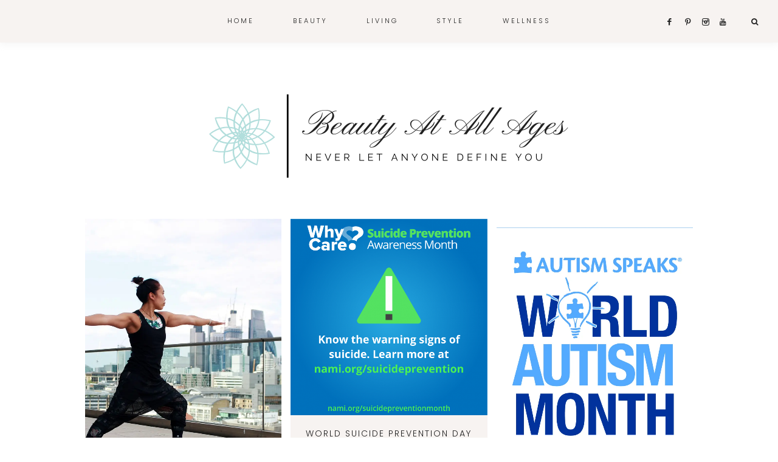

--- FILE ---
content_type: text/html; charset=UTF-8
request_url: https://beautyatallages.com/category/wellness/page/3/
body_size: 15511
content:
<!DOCTYPE html>
<html lang="en-US">
<head >
<meta charset="UTF-8" />
<meta name="viewport" content="width=device-width, initial-scale=1" />
<meta name='robots' content='index, follow, max-image-preview:large, max-snippet:-1, max-video-preview:-1' />
	<style>img:is([sizes="auto" i], [sizes^="auto," i]) { contain-intrinsic-size: 3000px 1500px }</style>
	<!-- Jetpack Site Verification Tags -->
<meta name="google-site-verification" content="QNxR_akrHqHMgwsBxXdMAddUAvhyWdWOfBM4YC6bc2A" />
<meta name="p:domain_verify" content="890215d86a7bd0344765daa3f7ddd43b" />

			<style type="text/css">
				.slide-excerpt { width: 50%; }
				.slide-excerpt { bottom: 0; }
				.slide-excerpt { right: 0; }
				.flexslider { max-width: 1000px; max-height: 550px; }
				.slide-image { max-height: 550px; }
			</style>
			<style type="text/css">
				@media only screen
				and (min-device-width : 320px)
				and (max-device-width : 480px) {
					.slide-excerpt { display: none !important; }
				}
			</style> 
	<!-- This site is optimized with the Yoast SEO plugin v22.9 - https://yoast.com/wordpress/plugins/seo/ -->
	<title>Wellness Archives - Page 3 of 3 - Beauty At All Ages</title>
	<meta name="description" content="Wellness is the act of practicing healthy habits on a daily basis to achieve better physical and mental health results so you are thriving." />
	<link rel="canonical" href="https://beautyatallages.com/category/wellness/page/3/" />
	<link rel="prev" href="https://beautyatallages.com/category/wellness/page/2/" />
	<meta property="og:locale" content="en_US" />
	<meta property="og:type" content="article" />
	<meta property="og:title" content="Wellness Archives - Page 3 of 3 - Beauty At All Ages" />
	<meta property="og:description" content="Wellness is the act of practicing healthy habits on a daily basis to achieve better physical and mental health results so you are thriving." />
	<meta property="og:url" content="https://beautyatallages.com/category/wellness/" />
	<meta property="og:site_name" content="Beauty At All Ages" />
	<meta name="twitter:card" content="summary_large_image" />
	<meta name="twitter:site" content="@BeautyaaAges" />
	<script type="application/ld+json" class="yoast-schema-graph">{"@context":"https://schema.org","@graph":[{"@type":"CollectionPage","@id":"https://beautyatallages.com/category/wellness/","url":"https://beautyatallages.com/category/wellness/page/3/","name":"Wellness Archives - Page 3 of 3 - Beauty At All Ages","isPartOf":{"@id":"https://beautyatallages.com/#website"},"primaryImageOfPage":{"@id":"https://beautyatallages.com/category/wellness/page/3/#primaryimage"},"image":{"@id":"https://beautyatallages.com/category/wellness/page/3/#primaryimage"},"thumbnailUrl":"https://i0.wp.com/beautyatallages.com/wp-content/uploads/2020/03/form-uJd5YBMMR-k-unsplash.jpg?fit=1920%2C1252&ssl=1","description":"Wellness is the act of practicing healthy habits on a daily basis to achieve better physical and mental health results so you are thriving.","breadcrumb":{"@id":"https://beautyatallages.com/category/wellness/page/3/#breadcrumb"},"inLanguage":"en-US"},{"@type":"ImageObject","inLanguage":"en-US","@id":"https://beautyatallages.com/category/wellness/page/3/#primaryimage","url":"https://i0.wp.com/beautyatallages.com/wp-content/uploads/2020/03/form-uJd5YBMMR-k-unsplash.jpg?fit=1920%2C1252&ssl=1","contentUrl":"https://i0.wp.com/beautyatallages.com/wp-content/uploads/2020/03/form-uJd5YBMMR-k-unsplash.jpg?fit=1920%2C1252&ssl=1","width":1920,"height":1252,"caption":"Woman doing yoga pose"},{"@type":"BreadcrumbList","@id":"https://beautyatallages.com/category/wellness/page/3/#breadcrumb","itemListElement":[{"@type":"ListItem","position":1,"name":"Home","item":"https://beautyatallages.com/"},{"@type":"ListItem","position":2,"name":"Wellness"}]},{"@type":"WebSite","@id":"https://beautyatallages.com/#website","url":"https://beautyatallages.com/","name":"Beauty At All Ages","description":"Never let anyone define you","publisher":{"@id":"https://beautyatallages.com/#organization"},"potentialAction":[{"@type":"SearchAction","target":{"@type":"EntryPoint","urlTemplate":"https://beautyatallages.com/?s={search_term_string}"},"query-input":"required name=search_term_string"}],"inLanguage":"en-US"},{"@type":"Organization","@id":"https://beautyatallages.com/#organization","name":"Beauty at all ages","url":"https://beautyatallages.com/","logo":{"@type":"ImageObject","inLanguage":"en-US","@id":"https://beautyatallages.com/#/schema/logo/image/","url":"https://i1.wp.com/beautyatallages.com/wp-content/uploads/2018/06/Beauty-At-All-Ages-1.png?fit=3000%2C1055&ssl=1","contentUrl":"https://i1.wp.com/beautyatallages.com/wp-content/uploads/2018/06/Beauty-At-All-Ages-1.png?fit=3000%2C1055&ssl=1","width":3000,"height":1055,"caption":"Beauty at all ages"},"image":{"@id":"https://beautyatallages.com/#/schema/logo/image/"},"sameAs":["https://www.facebook.com/beautyatallages","https://x.com/BeautyaaAges","https://www.instagram.com/beautyatallages","https://www.pinterest.com/findingbeautyatallages/","https://www.youtube.com/channel/UCoTRSF-4iYqcgVP1LVZw0qA"]}]}</script>
	<!-- / Yoast SEO plugin. -->


<link rel='dns-prefetch' href='//secure.gravatar.com' />
<link rel='dns-prefetch' href='//stats.wp.com' />
<link rel='dns-prefetch' href='//maxcdn.bootstrapcdn.com' />
<link rel='dns-prefetch' href='//code.ionicframework.com' />
<link rel='dns-prefetch' href='//fonts.googleapis.com' />
<link rel='dns-prefetch' href='//v0.wordpress.com' />
<link rel='preconnect' href='//i0.wp.com' />
<link rel='preconnect' href='//c0.wp.com' />
<link rel="alternate" type="application/rss+xml" title="Beauty At All Ages &raquo; Feed" href="https://beautyatallages.com/feed/" />
<link rel="alternate" type="application/rss+xml" title="Beauty At All Ages &raquo; Comments Feed" href="https://beautyatallages.com/comments/feed/" />
<link rel="alternate" type="application/rss+xml" title="Beauty At All Ages &raquo; Wellness Category Feed" href="https://beautyatallages.com/category/wellness/feed/" />
		<!-- This site uses the Google Analytics by MonsterInsights plugin v9.11.0 - Using Analytics tracking - https://www.monsterinsights.com/ -->
							<script src="//www.googletagmanager.com/gtag/js?id=G-2PK1QYFZ5P"  data-cfasync="false" data-wpfc-render="false" type="text/javascript" async></script>
			<script data-cfasync="false" data-wpfc-render="false" type="text/javascript">
				var mi_version = '9.11.0';
				var mi_track_user = true;
				var mi_no_track_reason = '';
								var MonsterInsightsDefaultLocations = {"page_location":"https:\/\/beautyatallages.com\/category\/wellness\/page\/3\/"};
								if ( typeof MonsterInsightsPrivacyGuardFilter === 'function' ) {
					var MonsterInsightsLocations = (typeof MonsterInsightsExcludeQuery === 'object') ? MonsterInsightsPrivacyGuardFilter( MonsterInsightsExcludeQuery ) : MonsterInsightsPrivacyGuardFilter( MonsterInsightsDefaultLocations );
				} else {
					var MonsterInsightsLocations = (typeof MonsterInsightsExcludeQuery === 'object') ? MonsterInsightsExcludeQuery : MonsterInsightsDefaultLocations;
				}

								var disableStrs = [
										'ga-disable-G-2PK1QYFZ5P',
									];

				/* Function to detect opted out users */
				function __gtagTrackerIsOptedOut() {
					for (var index = 0; index < disableStrs.length; index++) {
						if (document.cookie.indexOf(disableStrs[index] + '=true') > -1) {
							return true;
						}
					}

					return false;
				}

				/* Disable tracking if the opt-out cookie exists. */
				if (__gtagTrackerIsOptedOut()) {
					for (var index = 0; index < disableStrs.length; index++) {
						window[disableStrs[index]] = true;
					}
				}

				/* Opt-out function */
				function __gtagTrackerOptout() {
					for (var index = 0; index < disableStrs.length; index++) {
						document.cookie = disableStrs[index] + '=true; expires=Thu, 31 Dec 2099 23:59:59 UTC; path=/';
						window[disableStrs[index]] = true;
					}
				}

				if ('undefined' === typeof gaOptout) {
					function gaOptout() {
						__gtagTrackerOptout();
					}
				}
								window.dataLayer = window.dataLayer || [];

				window.MonsterInsightsDualTracker = {
					helpers: {},
					trackers: {},
				};
				if (mi_track_user) {
					function __gtagDataLayer() {
						dataLayer.push(arguments);
					}

					function __gtagTracker(type, name, parameters) {
						if (!parameters) {
							parameters = {};
						}

						if (parameters.send_to) {
							__gtagDataLayer.apply(null, arguments);
							return;
						}

						if (type === 'event') {
														parameters.send_to = monsterinsights_frontend.v4_id;
							var hookName = name;
							if (typeof parameters['event_category'] !== 'undefined') {
								hookName = parameters['event_category'] + ':' + name;
							}

							if (typeof MonsterInsightsDualTracker.trackers[hookName] !== 'undefined') {
								MonsterInsightsDualTracker.trackers[hookName](parameters);
							} else {
								__gtagDataLayer('event', name, parameters);
							}
							
						} else {
							__gtagDataLayer.apply(null, arguments);
						}
					}

					__gtagTracker('js', new Date());
					__gtagTracker('set', {
						'developer_id.dZGIzZG': true,
											});
					if ( MonsterInsightsLocations.page_location ) {
						__gtagTracker('set', MonsterInsightsLocations);
					}
										__gtagTracker('config', 'G-2PK1QYFZ5P', {"forceSSL":"true"} );
										window.gtag = __gtagTracker;										(function () {
						/* https://developers.google.com/analytics/devguides/collection/analyticsjs/ */
						/* ga and __gaTracker compatibility shim. */
						var noopfn = function () {
							return null;
						};
						var newtracker = function () {
							return new Tracker();
						};
						var Tracker = function () {
							return null;
						};
						var p = Tracker.prototype;
						p.get = noopfn;
						p.set = noopfn;
						p.send = function () {
							var args = Array.prototype.slice.call(arguments);
							args.unshift('send');
							__gaTracker.apply(null, args);
						};
						var __gaTracker = function () {
							var len = arguments.length;
							if (len === 0) {
								return;
							}
							var f = arguments[len - 1];
							if (typeof f !== 'object' || f === null || typeof f.hitCallback !== 'function') {
								if ('send' === arguments[0]) {
									var hitConverted, hitObject = false, action;
									if ('event' === arguments[1]) {
										if ('undefined' !== typeof arguments[3]) {
											hitObject = {
												'eventAction': arguments[3],
												'eventCategory': arguments[2],
												'eventLabel': arguments[4],
												'value': arguments[5] ? arguments[5] : 1,
											}
										}
									}
									if ('pageview' === arguments[1]) {
										if ('undefined' !== typeof arguments[2]) {
											hitObject = {
												'eventAction': 'page_view',
												'page_path': arguments[2],
											}
										}
									}
									if (typeof arguments[2] === 'object') {
										hitObject = arguments[2];
									}
									if (typeof arguments[5] === 'object') {
										Object.assign(hitObject, arguments[5]);
									}
									if ('undefined' !== typeof arguments[1].hitType) {
										hitObject = arguments[1];
										if ('pageview' === hitObject.hitType) {
											hitObject.eventAction = 'page_view';
										}
									}
									if (hitObject) {
										action = 'timing' === arguments[1].hitType ? 'timing_complete' : hitObject.eventAction;
										hitConverted = mapArgs(hitObject);
										__gtagTracker('event', action, hitConverted);
									}
								}
								return;
							}

							function mapArgs(args) {
								var arg, hit = {};
								var gaMap = {
									'eventCategory': 'event_category',
									'eventAction': 'event_action',
									'eventLabel': 'event_label',
									'eventValue': 'event_value',
									'nonInteraction': 'non_interaction',
									'timingCategory': 'event_category',
									'timingVar': 'name',
									'timingValue': 'value',
									'timingLabel': 'event_label',
									'page': 'page_path',
									'location': 'page_location',
									'title': 'page_title',
									'referrer' : 'page_referrer',
								};
								for (arg in args) {
																		if (!(!args.hasOwnProperty(arg) || !gaMap.hasOwnProperty(arg))) {
										hit[gaMap[arg]] = args[arg];
									} else {
										hit[arg] = args[arg];
									}
								}
								return hit;
							}

							try {
								f.hitCallback();
							} catch (ex) {
							}
						};
						__gaTracker.create = newtracker;
						__gaTracker.getByName = newtracker;
						__gaTracker.getAll = function () {
							return [];
						};
						__gaTracker.remove = noopfn;
						__gaTracker.loaded = true;
						window['__gaTracker'] = __gaTracker;
					})();
									} else {
										console.log("");
					(function () {
						function __gtagTracker() {
							return null;
						}

						window['__gtagTracker'] = __gtagTracker;
						window['gtag'] = __gtagTracker;
					})();
									}
			</script>
							<!-- / Google Analytics by MonsterInsights -->
		<script type="text/javascript">
/* <![CDATA[ */
window._wpemojiSettings = {"baseUrl":"https:\/\/s.w.org\/images\/core\/emoji\/15.0.3\/72x72\/","ext":".png","svgUrl":"https:\/\/s.w.org\/images\/core\/emoji\/15.0.3\/svg\/","svgExt":".svg","source":{"concatemoji":"https:\/\/beautyatallages.com\/wp-includes\/js\/wp-emoji-release.min.js?ver=6.7.4"}};
/*! This file is auto-generated */
!function(i,n){var o,s,e;function c(e){try{var t={supportTests:e,timestamp:(new Date).valueOf()};sessionStorage.setItem(o,JSON.stringify(t))}catch(e){}}function p(e,t,n){e.clearRect(0,0,e.canvas.width,e.canvas.height),e.fillText(t,0,0);var t=new Uint32Array(e.getImageData(0,0,e.canvas.width,e.canvas.height).data),r=(e.clearRect(0,0,e.canvas.width,e.canvas.height),e.fillText(n,0,0),new Uint32Array(e.getImageData(0,0,e.canvas.width,e.canvas.height).data));return t.every(function(e,t){return e===r[t]})}function u(e,t,n){switch(t){case"flag":return n(e,"\ud83c\udff3\ufe0f\u200d\u26a7\ufe0f","\ud83c\udff3\ufe0f\u200b\u26a7\ufe0f")?!1:!n(e,"\ud83c\uddfa\ud83c\uddf3","\ud83c\uddfa\u200b\ud83c\uddf3")&&!n(e,"\ud83c\udff4\udb40\udc67\udb40\udc62\udb40\udc65\udb40\udc6e\udb40\udc67\udb40\udc7f","\ud83c\udff4\u200b\udb40\udc67\u200b\udb40\udc62\u200b\udb40\udc65\u200b\udb40\udc6e\u200b\udb40\udc67\u200b\udb40\udc7f");case"emoji":return!n(e,"\ud83d\udc26\u200d\u2b1b","\ud83d\udc26\u200b\u2b1b")}return!1}function f(e,t,n){var r="undefined"!=typeof WorkerGlobalScope&&self instanceof WorkerGlobalScope?new OffscreenCanvas(300,150):i.createElement("canvas"),a=r.getContext("2d",{willReadFrequently:!0}),o=(a.textBaseline="top",a.font="600 32px Arial",{});return e.forEach(function(e){o[e]=t(a,e,n)}),o}function t(e){var t=i.createElement("script");t.src=e,t.defer=!0,i.head.appendChild(t)}"undefined"!=typeof Promise&&(o="wpEmojiSettingsSupports",s=["flag","emoji"],n.supports={everything:!0,everythingExceptFlag:!0},e=new Promise(function(e){i.addEventListener("DOMContentLoaded",e,{once:!0})}),new Promise(function(t){var n=function(){try{var e=JSON.parse(sessionStorage.getItem(o));if("object"==typeof e&&"number"==typeof e.timestamp&&(new Date).valueOf()<e.timestamp+604800&&"object"==typeof e.supportTests)return e.supportTests}catch(e){}return null}();if(!n){if("undefined"!=typeof Worker&&"undefined"!=typeof OffscreenCanvas&&"undefined"!=typeof URL&&URL.createObjectURL&&"undefined"!=typeof Blob)try{var e="postMessage("+f.toString()+"("+[JSON.stringify(s),u.toString(),p.toString()].join(",")+"));",r=new Blob([e],{type:"text/javascript"}),a=new Worker(URL.createObjectURL(r),{name:"wpTestEmojiSupports"});return void(a.onmessage=function(e){c(n=e.data),a.terminate(),t(n)})}catch(e){}c(n=f(s,u,p))}t(n)}).then(function(e){for(var t in e)n.supports[t]=e[t],n.supports.everything=n.supports.everything&&n.supports[t],"flag"!==t&&(n.supports.everythingExceptFlag=n.supports.everythingExceptFlag&&n.supports[t]);n.supports.everythingExceptFlag=n.supports.everythingExceptFlag&&!n.supports.flag,n.DOMReady=!1,n.readyCallback=function(){n.DOMReady=!0}}).then(function(){return e}).then(function(){var e;n.supports.everything||(n.readyCallback(),(e=n.source||{}).concatemoji?t(e.concatemoji):e.wpemoji&&e.twemoji&&(t(e.twemoji),t(e.wpemoji)))}))}((window,document),window._wpemojiSettings);
/* ]]> */
</script>
<link rel='stylesheet' id='sbi_styles-css' href='https://beautyatallages.com/wp-content/plugins/instagram-feed/css/sbi-styles.min.css?ver=6.4.3' type='text/css' media='all' />
<link rel='stylesheet' id='pippa-css' href='https://beautyatallages.com/wp-content/themes/pippa-theme/style.css?ver=1.0.0' type='text/css' media='all' />
<style id='pippa-inline-css' type='text/css'>


		.entry-content a:not(.button):not(.more-link) {
			color: #63dddb;
		}

		.woocommerce ul.products li.product a {
			color: #63dddb !important;
		}

		
</style>
<style id='wp-emoji-styles-inline-css' type='text/css'>

	img.wp-smiley, img.emoji {
		display: inline !important;
		border: none !important;
		box-shadow: none !important;
		height: 1em !important;
		width: 1em !important;
		margin: 0 0.07em !important;
		vertical-align: -0.1em !important;
		background: none !important;
		padding: 0 !important;
	}
</style>
<link rel='stylesheet' id='wp-block-library-css' href='https://c0.wp.com/c/6.7.4/wp-includes/css/dist/block-library/style.min.css' type='text/css' media='all' />
<link rel='stylesheet' id='mediaelement-css' href='https://c0.wp.com/c/6.7.4/wp-includes/js/mediaelement/mediaelementplayer-legacy.min.css' type='text/css' media='all' />
<link rel='stylesheet' id='wp-mediaelement-css' href='https://c0.wp.com/c/6.7.4/wp-includes/js/mediaelement/wp-mediaelement.min.css' type='text/css' media='all' />
<style id='jetpack-sharing-buttons-style-inline-css' type='text/css'>
.jetpack-sharing-buttons__services-list{display:flex;flex-direction:row;flex-wrap:wrap;gap:0;list-style-type:none;margin:5px;padding:0}.jetpack-sharing-buttons__services-list.has-small-icon-size{font-size:12px}.jetpack-sharing-buttons__services-list.has-normal-icon-size{font-size:16px}.jetpack-sharing-buttons__services-list.has-large-icon-size{font-size:24px}.jetpack-sharing-buttons__services-list.has-huge-icon-size{font-size:36px}@media print{.jetpack-sharing-buttons__services-list{display:none!important}}.editor-styles-wrapper .wp-block-jetpack-sharing-buttons{gap:0;padding-inline-start:0}ul.jetpack-sharing-buttons__services-list.has-background{padding:1.25em 2.375em}
</style>
<style id='classic-theme-styles-inline-css' type='text/css'>
/*! This file is auto-generated */
.wp-block-button__link{color:#fff;background-color:#32373c;border-radius:9999px;box-shadow:none;text-decoration:none;padding:calc(.667em + 2px) calc(1.333em + 2px);font-size:1.125em}.wp-block-file__button{background:#32373c;color:#fff;text-decoration:none}
</style>
<style id='global-styles-inline-css' type='text/css'>
:root{--wp--preset--aspect-ratio--square: 1;--wp--preset--aspect-ratio--4-3: 4/3;--wp--preset--aspect-ratio--3-4: 3/4;--wp--preset--aspect-ratio--3-2: 3/2;--wp--preset--aspect-ratio--2-3: 2/3;--wp--preset--aspect-ratio--16-9: 16/9;--wp--preset--aspect-ratio--9-16: 9/16;--wp--preset--color--black: #000000;--wp--preset--color--cyan-bluish-gray: #abb8c3;--wp--preset--color--white: #ffffff;--wp--preset--color--pale-pink: #f78da7;--wp--preset--color--vivid-red: #cf2e2e;--wp--preset--color--luminous-vivid-orange: #ff6900;--wp--preset--color--luminous-vivid-amber: #fcb900;--wp--preset--color--light-green-cyan: #7bdcb5;--wp--preset--color--vivid-green-cyan: #00d084;--wp--preset--color--pale-cyan-blue: #8ed1fc;--wp--preset--color--vivid-cyan-blue: #0693e3;--wp--preset--color--vivid-purple: #9b51e0;--wp--preset--gradient--vivid-cyan-blue-to-vivid-purple: linear-gradient(135deg,rgba(6,147,227,1) 0%,rgb(155,81,224) 100%);--wp--preset--gradient--light-green-cyan-to-vivid-green-cyan: linear-gradient(135deg,rgb(122,220,180) 0%,rgb(0,208,130) 100%);--wp--preset--gradient--luminous-vivid-amber-to-luminous-vivid-orange: linear-gradient(135deg,rgba(252,185,0,1) 0%,rgba(255,105,0,1) 100%);--wp--preset--gradient--luminous-vivid-orange-to-vivid-red: linear-gradient(135deg,rgba(255,105,0,1) 0%,rgb(207,46,46) 100%);--wp--preset--gradient--very-light-gray-to-cyan-bluish-gray: linear-gradient(135deg,rgb(238,238,238) 0%,rgb(169,184,195) 100%);--wp--preset--gradient--cool-to-warm-spectrum: linear-gradient(135deg,rgb(74,234,220) 0%,rgb(151,120,209) 20%,rgb(207,42,186) 40%,rgb(238,44,130) 60%,rgb(251,105,98) 80%,rgb(254,248,76) 100%);--wp--preset--gradient--blush-light-purple: linear-gradient(135deg,rgb(255,206,236) 0%,rgb(152,150,240) 100%);--wp--preset--gradient--blush-bordeaux: linear-gradient(135deg,rgb(254,205,165) 0%,rgb(254,45,45) 50%,rgb(107,0,62) 100%);--wp--preset--gradient--luminous-dusk: linear-gradient(135deg,rgb(255,203,112) 0%,rgb(199,81,192) 50%,rgb(65,88,208) 100%);--wp--preset--gradient--pale-ocean: linear-gradient(135deg,rgb(255,245,203) 0%,rgb(182,227,212) 50%,rgb(51,167,181) 100%);--wp--preset--gradient--electric-grass: linear-gradient(135deg,rgb(202,248,128) 0%,rgb(113,206,126) 100%);--wp--preset--gradient--midnight: linear-gradient(135deg,rgb(2,3,129) 0%,rgb(40,116,252) 100%);--wp--preset--font-size--small: 13px;--wp--preset--font-size--medium: 20px;--wp--preset--font-size--large: 36px;--wp--preset--font-size--x-large: 42px;--wp--preset--spacing--20: 0.44rem;--wp--preset--spacing--30: 0.67rem;--wp--preset--spacing--40: 1rem;--wp--preset--spacing--50: 1.5rem;--wp--preset--spacing--60: 2.25rem;--wp--preset--spacing--70: 3.38rem;--wp--preset--spacing--80: 5.06rem;--wp--preset--shadow--natural: 6px 6px 9px rgba(0, 0, 0, 0.2);--wp--preset--shadow--deep: 12px 12px 50px rgba(0, 0, 0, 0.4);--wp--preset--shadow--sharp: 6px 6px 0px rgba(0, 0, 0, 0.2);--wp--preset--shadow--outlined: 6px 6px 0px -3px rgba(255, 255, 255, 1), 6px 6px rgba(0, 0, 0, 1);--wp--preset--shadow--crisp: 6px 6px 0px rgba(0, 0, 0, 1);}:where(.is-layout-flex){gap: 0.5em;}:where(.is-layout-grid){gap: 0.5em;}body .is-layout-flex{display: flex;}.is-layout-flex{flex-wrap: wrap;align-items: center;}.is-layout-flex > :is(*, div){margin: 0;}body .is-layout-grid{display: grid;}.is-layout-grid > :is(*, div){margin: 0;}:where(.wp-block-columns.is-layout-flex){gap: 2em;}:where(.wp-block-columns.is-layout-grid){gap: 2em;}:where(.wp-block-post-template.is-layout-flex){gap: 1.25em;}:where(.wp-block-post-template.is-layout-grid){gap: 1.25em;}.has-black-color{color: var(--wp--preset--color--black) !important;}.has-cyan-bluish-gray-color{color: var(--wp--preset--color--cyan-bluish-gray) !important;}.has-white-color{color: var(--wp--preset--color--white) !important;}.has-pale-pink-color{color: var(--wp--preset--color--pale-pink) !important;}.has-vivid-red-color{color: var(--wp--preset--color--vivid-red) !important;}.has-luminous-vivid-orange-color{color: var(--wp--preset--color--luminous-vivid-orange) !important;}.has-luminous-vivid-amber-color{color: var(--wp--preset--color--luminous-vivid-amber) !important;}.has-light-green-cyan-color{color: var(--wp--preset--color--light-green-cyan) !important;}.has-vivid-green-cyan-color{color: var(--wp--preset--color--vivid-green-cyan) !important;}.has-pale-cyan-blue-color{color: var(--wp--preset--color--pale-cyan-blue) !important;}.has-vivid-cyan-blue-color{color: var(--wp--preset--color--vivid-cyan-blue) !important;}.has-vivid-purple-color{color: var(--wp--preset--color--vivid-purple) !important;}.has-black-background-color{background-color: var(--wp--preset--color--black) !important;}.has-cyan-bluish-gray-background-color{background-color: var(--wp--preset--color--cyan-bluish-gray) !important;}.has-white-background-color{background-color: var(--wp--preset--color--white) !important;}.has-pale-pink-background-color{background-color: var(--wp--preset--color--pale-pink) !important;}.has-vivid-red-background-color{background-color: var(--wp--preset--color--vivid-red) !important;}.has-luminous-vivid-orange-background-color{background-color: var(--wp--preset--color--luminous-vivid-orange) !important;}.has-luminous-vivid-amber-background-color{background-color: var(--wp--preset--color--luminous-vivid-amber) !important;}.has-light-green-cyan-background-color{background-color: var(--wp--preset--color--light-green-cyan) !important;}.has-vivid-green-cyan-background-color{background-color: var(--wp--preset--color--vivid-green-cyan) !important;}.has-pale-cyan-blue-background-color{background-color: var(--wp--preset--color--pale-cyan-blue) !important;}.has-vivid-cyan-blue-background-color{background-color: var(--wp--preset--color--vivid-cyan-blue) !important;}.has-vivid-purple-background-color{background-color: var(--wp--preset--color--vivid-purple) !important;}.has-black-border-color{border-color: var(--wp--preset--color--black) !important;}.has-cyan-bluish-gray-border-color{border-color: var(--wp--preset--color--cyan-bluish-gray) !important;}.has-white-border-color{border-color: var(--wp--preset--color--white) !important;}.has-pale-pink-border-color{border-color: var(--wp--preset--color--pale-pink) !important;}.has-vivid-red-border-color{border-color: var(--wp--preset--color--vivid-red) !important;}.has-luminous-vivid-orange-border-color{border-color: var(--wp--preset--color--luminous-vivid-orange) !important;}.has-luminous-vivid-amber-border-color{border-color: var(--wp--preset--color--luminous-vivid-amber) !important;}.has-light-green-cyan-border-color{border-color: var(--wp--preset--color--light-green-cyan) !important;}.has-vivid-green-cyan-border-color{border-color: var(--wp--preset--color--vivid-green-cyan) !important;}.has-pale-cyan-blue-border-color{border-color: var(--wp--preset--color--pale-cyan-blue) !important;}.has-vivid-cyan-blue-border-color{border-color: var(--wp--preset--color--vivid-cyan-blue) !important;}.has-vivid-purple-border-color{border-color: var(--wp--preset--color--vivid-purple) !important;}.has-vivid-cyan-blue-to-vivid-purple-gradient-background{background: var(--wp--preset--gradient--vivid-cyan-blue-to-vivid-purple) !important;}.has-light-green-cyan-to-vivid-green-cyan-gradient-background{background: var(--wp--preset--gradient--light-green-cyan-to-vivid-green-cyan) !important;}.has-luminous-vivid-amber-to-luminous-vivid-orange-gradient-background{background: var(--wp--preset--gradient--luminous-vivid-amber-to-luminous-vivid-orange) !important;}.has-luminous-vivid-orange-to-vivid-red-gradient-background{background: var(--wp--preset--gradient--luminous-vivid-orange-to-vivid-red) !important;}.has-very-light-gray-to-cyan-bluish-gray-gradient-background{background: var(--wp--preset--gradient--very-light-gray-to-cyan-bluish-gray) !important;}.has-cool-to-warm-spectrum-gradient-background{background: var(--wp--preset--gradient--cool-to-warm-spectrum) !important;}.has-blush-light-purple-gradient-background{background: var(--wp--preset--gradient--blush-light-purple) !important;}.has-blush-bordeaux-gradient-background{background: var(--wp--preset--gradient--blush-bordeaux) !important;}.has-luminous-dusk-gradient-background{background: var(--wp--preset--gradient--luminous-dusk) !important;}.has-pale-ocean-gradient-background{background: var(--wp--preset--gradient--pale-ocean) !important;}.has-electric-grass-gradient-background{background: var(--wp--preset--gradient--electric-grass) !important;}.has-midnight-gradient-background{background: var(--wp--preset--gradient--midnight) !important;}.has-small-font-size{font-size: var(--wp--preset--font-size--small) !important;}.has-medium-font-size{font-size: var(--wp--preset--font-size--medium) !important;}.has-large-font-size{font-size: var(--wp--preset--font-size--large) !important;}.has-x-large-font-size{font-size: var(--wp--preset--font-size--x-large) !important;}
:where(.wp-block-post-template.is-layout-flex){gap: 1.25em;}:where(.wp-block-post-template.is-layout-grid){gap: 1.25em;}
:where(.wp-block-columns.is-layout-flex){gap: 2em;}:where(.wp-block-columns.is-layout-grid){gap: 2em;}
:root :where(.wp-block-pullquote){font-size: 1.5em;line-height: 1.6;}
</style>
<link rel='stylesheet' id='font-awesome-css' href='//maxcdn.bootstrapcdn.com/font-awesome/4.2.0/css/font-awesome.min.css?ver=6.7.4' type='text/css' media='all' />
<link rel='stylesheet' id='ionicons-css' href='//code.ionicframework.com/ionicons/2.0.1/css/ionicons.min.css?ver=1.0.0' type='text/css' media='all' />
<link rel='stylesheet' id='dashicons-css' href='https://c0.wp.com/c/6.7.4/wp-includes/css/dashicons.min.css' type='text/css' media='all' />
<link rel='stylesheet' id='pippa-google-fonts-css' href='//fonts.googleapis.com/css?family=Bentham%7CPT+Serif%3A400%2C400i%2C700%2C700i%7CPoppins%3A300%2C400%7CArapey%3A400i&#038;ver=1.0.0' type='text/css' media='all' />
<link rel='stylesheet' id='slider_styles-css' href='https://beautyatallages.com/wp-content/plugins/genesis-responsive-slider/assets/style.css?ver=1.0.1' type='text/css' media='all' />
<script type="text/javascript" src="https://beautyatallages.com/wp-content/plugins/google-analytics-for-wordpress/assets/js/frontend-gtag.min.js?ver=9.11.0" id="monsterinsights-frontend-script-js" async="async" data-wp-strategy="async"></script>
<script data-cfasync="false" data-wpfc-render="false" type="text/javascript" id='monsterinsights-frontend-script-js-extra'>/* <![CDATA[ */
var monsterinsights_frontend = {"js_events_tracking":"true","download_extensions":"doc,pdf,ppt,zip,xls,docx,pptx,xlsx","inbound_paths":"[]","home_url":"https:\/\/beautyatallages.com","hash_tracking":"false","v4_id":"G-2PK1QYFZ5P"};/* ]]> */
</script>
<script type="text/javascript" src="https://c0.wp.com/c/6.7.4/wp-includes/js/jquery/jquery.min.js" id="jquery-core-js"></script>
<script type="text/javascript" src="https://c0.wp.com/c/6.7.4/wp-includes/js/jquery/jquery-migrate.min.js" id="jquery-migrate-js"></script>
<script type="text/javascript" src="https://beautyatallages.com/wp-content/themes/pippa-theme/js/global.js?ver=1.0.0" id="pippa-global-js"></script>
<link rel="https://api.w.org/" href="https://beautyatallages.com/wp-json/" /><link rel="alternate" title="JSON" type="application/json" href="https://beautyatallages.com/wp-json/wp/v2/categories/47" /><link rel="EditURI" type="application/rsd+xml" title="RSD" href="https://beautyatallages.com/xmlrpc.php?rsd" />
<meta name="generator" content="WordPress 6.7.4" />
	<style>img#wpstats{display:none}</style>
		<!-- Analytics by WP Statistics - https://wp-statistics.com -->
<link rel="pingback" href="https://beautyatallages.com/xmlrpc.php" />
<style type="text/css">.site-title a { background: url(https://beautyatallages.com/wp-content/uploads/2018/06/cropped-Beauty-At-All-Ages-1.png) no-repeat !important; }</style>
<style type="text/css">.recentcomments a{display:inline !important;padding:0 !important;margin:0 !important;}</style><link rel="icon" href="https://i0.wp.com/beautyatallages.com/wp-content/uploads/2018/06/cropped-baaa.jpg?fit=32%2C32&#038;ssl=1" sizes="32x32" />
<link rel="icon" href="https://i0.wp.com/beautyatallages.com/wp-content/uploads/2018/06/cropped-baaa.jpg?fit=192%2C192&#038;ssl=1" sizes="192x192" />
<link rel="apple-touch-icon" href="https://i0.wp.com/beautyatallages.com/wp-content/uploads/2018/06/cropped-baaa.jpg?fit=180%2C180&#038;ssl=1" />
<meta name="msapplication-TileImage" content="https://i0.wp.com/beautyatallages.com/wp-content/uploads/2018/06/cropped-baaa.jpg?fit=270%2C270&#038;ssl=1" />
</head>
<body class="archive paged category category-wellness category-47 paged-3 category-paged-3 custom-header header-image header-full-width full-width-content genesis-breadcrumbs-hidden genesis-footer-widgets-hidden pippa-category-archive"><div class="offscreen-content-icon"><button class="offscreen-content-toggle"><i class="icon ion-navicon"></i> <span class="screen-reader-text">Show Offscreen Content</span></button></div><div class="offscreen-content"><div class="offscreen-container"><div class="widget-area"><button class="offscreen-content-toggle"><i class="icon ion-ios-close-empty"></i> <span class="screen-reader-text">Hide Offscreen Content</span></button><div class="wrap"><section id="media_image-1" class="widget-1 widget-first widget widget_media_image"><div class="widget-1 widget-first widget-wrap"><img width="1080" height="1920" src="https://i0.wp.com/beautyatallages.com/wp-content/uploads/2022/01/IG-Stories-Blog-Side-Bar-multi.jpg?fit=1080%2C1920&amp;ssl=1" class="image wp-image-2339  attachment-full size-full" alt="You are beautiful" style="max-width: 100%; height: auto;" decoding="async" fetchpriority="high" srcset="https://i0.wp.com/beautyatallages.com/wp-content/uploads/2022/01/IG-Stories-Blog-Side-Bar-multi.jpg?w=1080&amp;ssl=1 1080w, https://i0.wp.com/beautyatallages.com/wp-content/uploads/2022/01/IG-Stories-Blog-Side-Bar-multi.jpg?resize=768%2C1365&amp;ssl=1 768w, https://i0.wp.com/beautyatallages.com/wp-content/uploads/2022/01/IG-Stories-Blog-Side-Bar-multi.jpg?resize=864%2C1536&amp;ssl=1 864w, https://i0.wp.com/beautyatallages.com/wp-content/uploads/2022/01/IG-Stories-Blog-Side-Bar-multi.jpg?resize=800%2C1422&amp;ssl=1 800w" sizes="(max-width: 1080px) 100vw, 1080px" data-attachment-id="2339" data-permalink="https://beautyatallages.com/ig-stories-blog-side-bar-multi/" data-orig-file="https://i0.wp.com/beautyatallages.com/wp-content/uploads/2022/01/IG-Stories-Blog-Side-Bar-multi.jpg?fit=1080%2C1920&amp;ssl=1" data-orig-size="1080,1920" data-comments-opened="1" data-image-meta="{&quot;aperture&quot;:&quot;0&quot;,&quot;credit&quot;:&quot;&quot;,&quot;camera&quot;:&quot;&quot;,&quot;caption&quot;:&quot;&quot;,&quot;created_timestamp&quot;:&quot;0&quot;,&quot;copyright&quot;:&quot;&quot;,&quot;focal_length&quot;:&quot;0&quot;,&quot;iso&quot;:&quot;0&quot;,&quot;shutter_speed&quot;:&quot;0&quot;,&quot;title&quot;:&quot;&quot;,&quot;orientation&quot;:&quot;1&quot;}" data-image-title="IG Stories &#038; Blog Side Bar multi" data-image-description="" data-image-caption="" data-medium-file="https://i0.wp.com/beautyatallages.com/wp-content/uploads/2022/01/IG-Stories-Blog-Side-Bar-multi.jpg?fit=1080%2C1920&amp;ssl=1" data-large-file="https://i0.wp.com/beautyatallages.com/wp-content/uploads/2022/01/IG-Stories-Blog-Side-Bar-multi.jpg?fit=1080%2C1920&amp;ssl=1" /></div></section>
<section id="custom_html-3" class="widget_text widget-2 widget widget_custom_html"><div class="widget_text widget-2 widget-wrap"><div class="textwidget custom-html-widget"><h5>
	Hello Beautiful! 
</h5></div></div></section>
<section id="custom_html-4" class="widget_text widget-3 widget widget_custom_html"><div class="widget_text widget-3 widget-wrap"><div class="textwidget custom-html-widget"><div align="center">

<a href="https://www.facebook.com/beautyatallages/" title="Facebook" target="_blank">
<span class="social"><i class="icon-facebook"></i></span></a>

<a href="https://twitter.com/BeautyaaAges" title="Twitter" target="_blank">
<span class="social"><i class="icon-twitter"></i></span></a>

<a href="https://www.pinterest.com/findingbeautyatallages/" title="Pinterest" target="_blank">
<span class="social"><i class="icon-pinterest"></i></span></a>

<a href="https://www.instagram.com/beautyatallages/" title="Instagram" target="_blank">
<span class="social"><i class="icon-instagram"></i></span></a>
	
	<a href="https://www.youtube.com/channel/UCoTRSF-4iYqcgVP1LVZw0qA" title="Youtube" target="_blank">
<span class="social"><i class="icon-youtube"></i></span></a>

</div></div></div></section>
<section id="search-3" class="widget-4 widget widget_search"><div class="widget-4 widget-wrap"><form class="search-form" method="get" action="https://beautyatallages.com/" role="search"><input class="search-form-input" type="search" name="s" id="searchform-1" placeholder="Looking for something?"><input class="search-form-submit" type="submit" value="&#xf002;"><meta content="https://beautyatallages.com/?s={s}"></form></div></section>
<section id="nav_menu-2" class="widget-5 widget-last widget widget_nav_menu"><div class="widget-5 widget-last widget-wrap"><h4 class="widget-title widgettitle">Categories</h4>
<div class="menu-categories-offscreen-menu-container"><ul id="menu-categories-offscreen-menu" class="menu"><li id="menu-item-1223" class="menu-item menu-item-type-taxonomy menu-item-object-category current-category-parent menu-item-1223"><a href="https://beautyatallages.com/category/beauty/">Beauty</a></li>
<li id="menu-item-1224" class="menu-item menu-item-type-taxonomy menu-item-object-category menu-item-1224"><a href="https://beautyatallages.com/category/living/">Living</a></li>
<li id="menu-item-1225" class="menu-item menu-item-type-taxonomy menu-item-object-category menu-item-1225"><a href="https://beautyatallages.com/category/style/">Style</a></li>
<li id="menu-item-2338" class="menu-item menu-item-type-taxonomy menu-item-object-category current-menu-item menu-item-2338"><a href="https://beautyatallages.com/category/wellness/" aria-current="page">Wellness</a></li>
</ul></div></div></section>
</div></div></div></div><nav class="nav-primary" aria-label="Main"><div class="wrap"><ul id="menu-top-menu" class="menu genesis-nav-menu menu-primary"><li id="menu-item-1216" class="menu-item menu-item-type-custom menu-item-object-custom menu-item-home menu-item-1216"><a href="https://beautyatallages.com"><span >Home</span></a></li>
<li id="menu-item-936" class="menu-item menu-item-type-taxonomy menu-item-object-category menu-item-has-children menu-item-936"><a href="https://beautyatallages.com/category/beauty/"><span >Beauty</span></a>
<ul class="sub-menu">
	<li id="menu-item-1858" class="menu-item menu-item-type-taxonomy menu-item-object-category menu-item-1858"><a href="https://beautyatallages.com/category/beauty/skin-care/"><span >Skin Care</span></a></li>
	<li id="menu-item-1859" class="menu-item menu-item-type-taxonomy menu-item-object-category menu-item-1859"><a href="https://beautyatallages.com/category/beauty/make-up/"><span >Make Up</span></a></li>
</ul>
</li>
<li id="menu-item-1218" class="menu-item menu-item-type-taxonomy menu-item-object-category menu-item-has-children menu-item-1218"><a href="https://beautyatallages.com/category/living/"><span >Living</span></a>
<ul class="sub-menu">
	<li id="menu-item-1861" class="menu-item menu-item-type-taxonomy menu-item-object-category menu-item-1861"><a href="https://beautyatallages.com/category/living/hobbies/"><span >Hobbies</span></a></li>
	<li id="menu-item-1866" class="menu-item menu-item-type-taxonomy menu-item-object-category menu-item-1866"><a href="https://beautyatallages.com/category/living/food-and-drink/"><span >Food &amp; Drink</span></a></li>
	<li id="menu-item-1356" class="menu-item menu-item-type-taxonomy menu-item-object-category menu-item-1356"><a href="https://beautyatallages.com/category/living/travel/"><span >Travel</span></a></li>
</ul>
</li>
<li id="menu-item-1219" class="menu-item menu-item-type-taxonomy menu-item-object-category menu-item-has-children menu-item-1219"><a href="https://beautyatallages.com/category/style/"><span >Style</span></a>
<ul class="sub-menu">
	<li id="menu-item-1862" class="menu-item menu-item-type-taxonomy menu-item-object-category menu-item-1862"><a href="https://beautyatallages.com/category/style/decor/"><span >Decor</span></a></li>
	<li id="menu-item-1863" class="menu-item menu-item-type-taxonomy menu-item-object-category menu-item-1863"><a href="https://beautyatallages.com/category/style/fashion/"><span >Fashion</span></a></li>
</ul>
</li>
<li id="menu-item-1857" class="menu-item menu-item-type-taxonomy menu-item-object-category current-menu-item menu-item-has-children menu-item-1857"><a href="https://beautyatallages.com/category/wellness/" aria-current="page"><span >Wellness</span></a>
<ul class="sub-menu">
	<li id="menu-item-2342" class="menu-item menu-item-type-taxonomy menu-item-object-category menu-item-2342"><a href="https://beautyatallages.com/category/wellness/mental-health/"><span >Mental Health</span></a></li>
	<li id="menu-item-2343" class="menu-item menu-item-type-taxonomy menu-item-object-category menu-item-2343"><a href="https://beautyatallages.com/category/wellness/physical-health/"><span >Physical Health</span></a></li>
</ul>
</li>
<aside class="widget-area"><section id="custom_html-9" class="widget_text widget-1 widget-first widget widget_custom_html"><div class="widget_text widget-1 widget-first widget-wrap"><div class="textwidget custom-html-widget"><div align="center">

<a href="https://www.facebook.com/beautyatallages/" title="Facebook" target="_blank">
<span class="social"><i class="icon-facebook"></i></span></a>

<a href="https://www.pinterest.com/findingbeautyatallages/" title="Pinterest" target="_blank">
<span class="social"><i class="icon-pinterest"></i></span></a>

<a href="https://www.instagram.com/beautyatallages/" title="Instagram" target="_blank">
<span class="social"><i class="icon-instagram"></i></span></a>
	
<a href="https://www.youtube.com/channel/UCoTRSF-4iYqcgVP1LVZw0qA" title="Youtube" target="_blank">
<span class="social"><i class="icon-youtube"></i></span></a>
	
</div></div></div></section>
</aside><li class="search"><a id="main-nav-search-link" class="icon-search"></a><div class="search-div"><form class="search-form" method="get" action="https://beautyatallages.com/" role="search"><input class="search-form-input" type="search" name="s" id="searchform-2" placeholder="Looking for something?"><input class="search-form-submit" type="submit" value="&#xf002;"><meta content="https://beautyatallages.com/?s={s}"></form></div></li></ul></div></nav><div class="site-container"><header class="site-header"><div class="wrap"><div class="title-area"><p class="site-title"><a href="https://beautyatallages.com/">Beauty At All Ages</a></p><p class="site-description">Never let anyone define you</p></div></div></header><div class="site-inner"><div class="content-sidebar-wrap"><main class="content"><article class="post-1926 post type-post status-publish format-standard has-post-thumbnail category-featured category-mental-health category-physical-health category-wellness tag-exercise tag-health tag-physical-health tag-tips tag-wellness entry one-third first" aria-label="Health Tips to Help You from Head to Toe"><div class="cat-archive-featured-image"><a href="https://beautyatallages.com/health-tips-to-help-you-from-head-to-toe/" rel="bookmark"><img src="https://i0.wp.com/beautyatallages.com/wp-content/uploads/2020/03/form-uJd5YBMMR-k-unsplash.jpg?resize=800%2C1200&ssl=1" alt="Health Tips to Help You from Head to Toe" /></a></div><header class="entry-header"><p class="entry-meta"><span class="entry-categories"><a href="https://beautyatallages.com/category/featured/" rel="category tag">Featured</a>, <a href="https://beautyatallages.com/category/wellness/mental-health/" rel="category tag">Mental Health</a>, <a href="https://beautyatallages.com/category/wellness/physical-health/" rel="category tag">Physical Health</a>, <a href="https://beautyatallages.com/category/wellness/" rel="category tag">Wellness</a></span> &middot; <time class="entry-time">March 30, 2020</time></p><h2 class="entry-title"><a class="entry-title-link" rel="bookmark" href="https://beautyatallages.com/health-tips-to-help-you-from-head-to-toe/">Health Tips to Help You from Head to Toe</a></h2>
</header><div class="entry-content"></div><footer class="entry-footer"></footer></article><article class="post-1876 post type-post status-publish format-standard has-post-thumbnail category-mental-health category-physical-health category-wellness tag-mental-health tag-recovery tag-wellness entry one-third" aria-label="World Suicide Prevention Day and Month"><div class="cat-archive-featured-image"><a href="https://beautyatallages.com/world-suicide-prevention-day-and-month/" rel="bookmark"><img src="https://i0.wp.com/beautyatallages.com/wp-content/uploads/2019/09/suicideprevention-instagram-knowtherisks-e1585579086368.png?resize=800%2C800&ssl=1" alt="World Suicide Prevention Day and Month" /></a></div><header class="entry-header"><p class="entry-meta"><span class="entry-categories"><a href="https://beautyatallages.com/category/wellness/mental-health/" rel="category tag">Mental Health</a>, <a href="https://beautyatallages.com/category/wellness/physical-health/" rel="category tag">Physical Health</a>, <a href="https://beautyatallages.com/category/wellness/" rel="category tag">Wellness</a></span> &middot; <time class="entry-time">September 10, 2019</time></p><h2 class="entry-title"><a class="entry-title-link" rel="bookmark" href="https://beautyatallages.com/world-suicide-prevention-day-and-month/">World Suicide Prevention Day and Month</a></h2>
</header><div class="entry-content"></div><footer class="entry-footer"></footer></article><article class="post-1733 post type-post status-publish format-standard has-post-thumbnail category-mental-health category-wellness tag-autism tag-health tag-wellness entry one-third" aria-label="World Autism Awareness Month and Day"><div class="cat-archive-featured-image"><a href="https://beautyatallages.com/world-autism-awareness-month-and-day/" rel="bookmark"><img src="https://i0.wp.com/beautyatallages.com/wp-content/uploads/2019/03/World-Autism-Month-Logo-Vertical-FINAL-2018.jpg?resize=800%2C1200&ssl=1" alt="World Autism Awareness Month and Day" /></a></div><header class="entry-header"><p class="entry-meta"><span class="entry-categories"><a href="https://beautyatallages.com/category/wellness/mental-health/" rel="category tag">Mental Health</a>, <a href="https://beautyatallages.com/category/wellness/" rel="category tag">Wellness</a></span> &middot; <time class="entry-time">April 2, 2019</time></p><h2 class="entry-title"><a class="entry-title-link" rel="bookmark" href="https://beautyatallages.com/world-autism-awareness-month-and-day/">World Autism Awareness Month and Day</a></h2>
</header><div class="entry-content"></div><footer class="entry-footer"></footer></article><article class="post-1676 post type-post status-publish format-standard has-post-thumbnail category-physical-health category-wellness tag-donate tag-life tag-love entry one-third first" aria-label="National Organ Donor Day February 14th﻿"><div class="cat-archive-featured-image"><a href="https://beautyatallages.com/national-organ-donor-day-february-14th%ef%bb%bf/" rel="bookmark"><img src="https://i0.wp.com/beautyatallages.com/wp-content/uploads/2019/02/DonorDay_TwitterAd_web.png?resize=800%2C628&ssl=1" alt="National Organ Donor Day February 14th﻿" /></a></div><header class="entry-header"><p class="entry-meta"><span class="entry-categories"><a href="https://beautyatallages.com/category/wellness/physical-health/" rel="category tag">Physical Health</a>, <a href="https://beautyatallages.com/category/wellness/" rel="category tag">Wellness</a></span> &middot; <time class="entry-time">February 14, 2019</time></p><h2 class="entry-title"><a class="entry-title-link" rel="bookmark" href="https://beautyatallages.com/national-organ-donor-day-february-14th%ef%bb%bf/">National Organ Donor Day February 14th﻿</a></h2>
</header><div class="entry-content"></div><footer class="entry-footer"></footer></article><article class="post-1614 post type-post status-publish format-standard has-post-thumbnail category-physical-health category-wellness tag-health entry one-third" aria-label="February is American Heart Month"><div class="cat-archive-featured-image"><a href="https://beautyatallages.com/february-is-american-heart-month/" rel="bookmark"><img src="https://i0.wp.com/beautyatallages.com/wp-content/uploads/2019/02/wearredday_instagram1080.jpg?resize=800%2C1080&ssl=1" alt="February is American Heart Month" /></a></div><header class="entry-header"><p class="entry-meta"><span class="entry-categories"><a href="https://beautyatallages.com/category/wellness/physical-health/" rel="category tag">Physical Health</a>, <a href="https://beautyatallages.com/category/wellness/" rel="category tag">Wellness</a></span> &middot; <time class="entry-time">February 1, 2019</time></p><h2 class="entry-title"><a class="entry-title-link" rel="bookmark" href="https://beautyatallages.com/february-is-american-heart-month/">February is American Heart Month</a></h2>
</header><div class="entry-content"></div><footer class="entry-footer"></footer></article><article class="post-1480 post type-post status-publish format-standard has-post-thumbnail category-mental-health category-physical-health category-wellness tag-mental-health tag-recovery entry one-third" aria-label="September is National Recovery and Suicide Prevention Awareness Month"><div class="cat-archive-featured-image"><a href="https://beautyatallages.com/september-is-national-recovery-and-suicide-prevention-awareness-month/" rel="bookmark"><img src="https://i0.wp.com/beautyatallages.com/wp-content/uploads/2018/09/2018-recovery-month-square-web-banner-e1536381403356.jpg?resize=800%2C1200&ssl=1" alt="September is National Recovery and Suicide Prevention Awareness Month" /></a></div><header class="entry-header"><p class="entry-meta"><span class="entry-categories"><a href="https://beautyatallages.com/category/wellness/mental-health/" rel="category tag">Mental Health</a>, <a href="https://beautyatallages.com/category/wellness/physical-health/" rel="category tag">Physical Health</a>, <a href="https://beautyatallages.com/category/wellness/" rel="category tag">Wellness</a></span> &middot; <time class="entry-time">September 8, 2018</time></p><h2 class="entry-title"><a class="entry-title-link" rel="bookmark" href="https://beautyatallages.com/september-is-national-recovery-and-suicide-prevention-awareness-month/">September is National Recovery and Suicide Prevention Awareness Month</a></h2>
</header><div class="entry-content"></div><footer class="entry-footer"></footer></article><div class="archive-pagination pagination"><ul><li class="pagination-previous"><a href="https://beautyatallages.com/category/wellness/page/2/" >&#x000AB; Previous Page</a></li>
<li><a href="https://beautyatallages.com/category/wellness/">1</a></li>
<li><a href="https://beautyatallages.com/category/wellness/page/2/">2</a></li>
<li class="active" ><a href="https://beautyatallages.com/category/wellness/page/3/" aria-current="page">3</a></li>
</ul></div>
</main></div></div><a href="#0" class="pippa-backtotop" title="Back To Top"><span class="dashicons dashicons-arrow-up-alt2"></span></a><div class="pippa-instagram widget-area"><div><section id="custom_html-8" class="widget_text widget-1 widget-first widget widget_custom_html"><div class="widget_text widget-1 widget-first widget-wrap"><div class="textwidget custom-html-widget">

<div id="sb_instagram"  class="sbi sbi_mob_col_1 sbi_tab_col_2 sbi_col_7 sbi_width_resp" style="width: 100%;" data-feedid="*1"  data-res="auto" data-cols="7" data-colsmobile="1" data-colstablet="2" data-num="7" data-nummobile="" data-item-padding="" data-shortcode-atts="{}"  data-postid="" data-locatornonce="239e70bb2f" data-sbi-flags="favorLocal">
	
    <div id="sbi_images" >
		<div class="sbi_item sbi_type_image sbi_new sbi_transition" id="sbi_17998779461081383" data-date="1700767664">
    <div class="sbi_photo_wrap">
        <a class="sbi_photo" href="https://www.instagram.com/p/C0ABHmUvT4B/" target="_blank" rel="noopener nofollow" data-full-res="https://scontent-det1-1.cdninstagram.com/v/t51.29350-15/403923750_651102377210540_1907325555086874201_n.jpg?stp=dst-jpg_e35_tt6&#038;_nc_cat=111&#038;ccb=7-5&#038;_nc_sid=18de74&#038;efg=eyJlZmdfdGFnIjoiRkVFRC5iZXN0X2ltYWdlX3VybGdlbi5DMyJ9&#038;_nc_ohc=KmmTYD2SlkEQ7kNvwGBx95F&#038;_nc_oc=AdkEczj3RS21sHyFFNS9bpTpce2gEQOrx-pcwUFGnS5xHwnrjV4KKCX-_3ghmStiguw&#038;_nc_zt=23&#038;_nc_ht=scontent-det1-1.cdninstagram.com&#038;edm=AM6HXa8EAAAA&#038;_nc_gid=Qx5XiV9DKhIFUiosgY6vjg&#038;oh=00_Afm91H8vTaAP6iBEtFKfTZePbLX4fgojpPzb4cZ6PnZPVA&#038;oe=694C3001" data-img-src-set="{&quot;d&quot;:&quot;https:\/\/scontent-det1-1.cdninstagram.com\/v\/t51.29350-15\/403923750_651102377210540_1907325555086874201_n.jpg?stp=dst-jpg_e35_tt6&amp;_nc_cat=111&amp;ccb=7-5&amp;_nc_sid=18de74&amp;efg=eyJlZmdfdGFnIjoiRkVFRC5iZXN0X2ltYWdlX3VybGdlbi5DMyJ9&amp;_nc_ohc=KmmTYD2SlkEQ7kNvwGBx95F&amp;_nc_oc=AdkEczj3RS21sHyFFNS9bpTpce2gEQOrx-pcwUFGnS5xHwnrjV4KKCX-_3ghmStiguw&amp;_nc_zt=23&amp;_nc_ht=scontent-det1-1.cdninstagram.com&amp;edm=AM6HXa8EAAAA&amp;_nc_gid=Qx5XiV9DKhIFUiosgY6vjg&amp;oh=00_Afm91H8vTaAP6iBEtFKfTZePbLX4fgojpPzb4cZ6PnZPVA&amp;oe=694C3001&quot;,&quot;150&quot;:&quot;https:\/\/scontent-det1-1.cdninstagram.com\/v\/t51.29350-15\/403923750_651102377210540_1907325555086874201_n.jpg?stp=dst-jpg_e35_tt6&amp;_nc_cat=111&amp;ccb=7-5&amp;_nc_sid=18de74&amp;efg=eyJlZmdfdGFnIjoiRkVFRC5iZXN0X2ltYWdlX3VybGdlbi5DMyJ9&amp;_nc_ohc=KmmTYD2SlkEQ7kNvwGBx95F&amp;_nc_oc=AdkEczj3RS21sHyFFNS9bpTpce2gEQOrx-pcwUFGnS5xHwnrjV4KKCX-_3ghmStiguw&amp;_nc_zt=23&amp;_nc_ht=scontent-det1-1.cdninstagram.com&amp;edm=AM6HXa8EAAAA&amp;_nc_gid=Qx5XiV9DKhIFUiosgY6vjg&amp;oh=00_Afm91H8vTaAP6iBEtFKfTZePbLX4fgojpPzb4cZ6PnZPVA&amp;oe=694C3001&quot;,&quot;320&quot;:&quot;https:\/\/scontent-det1-1.cdninstagram.com\/v\/t51.29350-15\/403923750_651102377210540_1907325555086874201_n.jpg?stp=dst-jpg_e35_tt6&amp;_nc_cat=111&amp;ccb=7-5&amp;_nc_sid=18de74&amp;efg=eyJlZmdfdGFnIjoiRkVFRC5iZXN0X2ltYWdlX3VybGdlbi5DMyJ9&amp;_nc_ohc=KmmTYD2SlkEQ7kNvwGBx95F&amp;_nc_oc=AdkEczj3RS21sHyFFNS9bpTpce2gEQOrx-pcwUFGnS5xHwnrjV4KKCX-_3ghmStiguw&amp;_nc_zt=23&amp;_nc_ht=scontent-det1-1.cdninstagram.com&amp;edm=AM6HXa8EAAAA&amp;_nc_gid=Qx5XiV9DKhIFUiosgY6vjg&amp;oh=00_Afm91H8vTaAP6iBEtFKfTZePbLX4fgojpPzb4cZ6PnZPVA&amp;oe=694C3001&quot;,&quot;640&quot;:&quot;https:\/\/scontent-det1-1.cdninstagram.com\/v\/t51.29350-15\/403923750_651102377210540_1907325555086874201_n.jpg?stp=dst-jpg_e35_tt6&amp;_nc_cat=111&amp;ccb=7-5&amp;_nc_sid=18de74&amp;efg=eyJlZmdfdGFnIjoiRkVFRC5iZXN0X2ltYWdlX3VybGdlbi5DMyJ9&amp;_nc_ohc=KmmTYD2SlkEQ7kNvwGBx95F&amp;_nc_oc=AdkEczj3RS21sHyFFNS9bpTpce2gEQOrx-pcwUFGnS5xHwnrjV4KKCX-_3ghmStiguw&amp;_nc_zt=23&amp;_nc_ht=scontent-det1-1.cdninstagram.com&amp;edm=AM6HXa8EAAAA&amp;_nc_gid=Qx5XiV9DKhIFUiosgY6vjg&amp;oh=00_Afm91H8vTaAP6iBEtFKfTZePbLX4fgojpPzb4cZ6PnZPVA&amp;oe=694C3001&quot;}">
            <span class="sbi-screenreader">Wishing you all Happy Thanksgiving</span>
            	                    <img data-recalc-dims="1" src="https://i0.wp.com/beautyatallages.com/wp-content/plugins/instagram-feed/img/placeholder.png?w=1100&#038;ssl=1" alt="Wishing you all Happy Thanksgiving">
        </a>
    </div>
</div><div class="sbi_item sbi_type_image sbi_new sbi_transition" id="sbi_17947143823869878" data-date="1649092790">
    <div class="sbi_photo_wrap">
        <a class="sbi_photo" href="https://www.instagram.com/p/Cb7_HfjJ14l/" target="_blank" rel="noopener nofollow" data-full-res="https://scontent-det1-1.cdninstagram.com/v/t51.29350-15/277864258_537359687814838_8477285238217081926_n.jpg?stp=dst-jpg_e35_tt6&#038;_nc_cat=109&#038;ccb=7-5&#038;_nc_sid=18de74&#038;efg=eyJlZmdfdGFnIjoiRkVFRC5iZXN0X2ltYWdlX3VybGdlbi5DMyJ9&#038;_nc_ohc=4Zyafz7Ph2gQ7kNvwE5ktqy&#038;_nc_oc=AdlX-htThRuaN9jUzeccRSP6fR_3mweUUnu3ylDA2eB-2XwDwihhjqAt0uy26k1hvoo&#038;_nc_zt=23&#038;_nc_ht=scontent-det1-1.cdninstagram.com&#038;edm=AM6HXa8EAAAA&#038;_nc_gid=Qx5XiV9DKhIFUiosgY6vjg&#038;oh=00_Afm-9h5_cCe7Z8BIBJGLI5PGNnUMnQhJYHp1lQYaY3lTyw&#038;oe=694C2623" data-img-src-set="{&quot;d&quot;:&quot;https:\/\/scontent-det1-1.cdninstagram.com\/v\/t51.29350-15\/277864258_537359687814838_8477285238217081926_n.jpg?stp=dst-jpg_e35_tt6&amp;_nc_cat=109&amp;ccb=7-5&amp;_nc_sid=18de74&amp;efg=eyJlZmdfdGFnIjoiRkVFRC5iZXN0X2ltYWdlX3VybGdlbi5DMyJ9&amp;_nc_ohc=4Zyafz7Ph2gQ7kNvwE5ktqy&amp;_nc_oc=AdlX-htThRuaN9jUzeccRSP6fR_3mweUUnu3ylDA2eB-2XwDwihhjqAt0uy26k1hvoo&amp;_nc_zt=23&amp;_nc_ht=scontent-det1-1.cdninstagram.com&amp;edm=AM6HXa8EAAAA&amp;_nc_gid=Qx5XiV9DKhIFUiosgY6vjg&amp;oh=00_Afm-9h5_cCe7Z8BIBJGLI5PGNnUMnQhJYHp1lQYaY3lTyw&amp;oe=694C2623&quot;,&quot;150&quot;:&quot;https:\/\/scontent-det1-1.cdninstagram.com\/v\/t51.29350-15\/277864258_537359687814838_8477285238217081926_n.jpg?stp=dst-jpg_e35_tt6&amp;_nc_cat=109&amp;ccb=7-5&amp;_nc_sid=18de74&amp;efg=eyJlZmdfdGFnIjoiRkVFRC5iZXN0X2ltYWdlX3VybGdlbi5DMyJ9&amp;_nc_ohc=4Zyafz7Ph2gQ7kNvwE5ktqy&amp;_nc_oc=AdlX-htThRuaN9jUzeccRSP6fR_3mweUUnu3ylDA2eB-2XwDwihhjqAt0uy26k1hvoo&amp;_nc_zt=23&amp;_nc_ht=scontent-det1-1.cdninstagram.com&amp;edm=AM6HXa8EAAAA&amp;_nc_gid=Qx5XiV9DKhIFUiosgY6vjg&amp;oh=00_Afm-9h5_cCe7Z8BIBJGLI5PGNnUMnQhJYHp1lQYaY3lTyw&amp;oe=694C2623&quot;,&quot;320&quot;:&quot;https:\/\/scontent-det1-1.cdninstagram.com\/v\/t51.29350-15\/277864258_537359687814838_8477285238217081926_n.jpg?stp=dst-jpg_e35_tt6&amp;_nc_cat=109&amp;ccb=7-5&amp;_nc_sid=18de74&amp;efg=eyJlZmdfdGFnIjoiRkVFRC5iZXN0X2ltYWdlX3VybGdlbi5DMyJ9&amp;_nc_ohc=4Zyafz7Ph2gQ7kNvwE5ktqy&amp;_nc_oc=AdlX-htThRuaN9jUzeccRSP6fR_3mweUUnu3ylDA2eB-2XwDwihhjqAt0uy26k1hvoo&amp;_nc_zt=23&amp;_nc_ht=scontent-det1-1.cdninstagram.com&amp;edm=AM6HXa8EAAAA&amp;_nc_gid=Qx5XiV9DKhIFUiosgY6vjg&amp;oh=00_Afm-9h5_cCe7Z8BIBJGLI5PGNnUMnQhJYHp1lQYaY3lTyw&amp;oe=694C2623&quot;,&quot;640&quot;:&quot;https:\/\/scontent-det1-1.cdninstagram.com\/v\/t51.29350-15\/277864258_537359687814838_8477285238217081926_n.jpg?stp=dst-jpg_e35_tt6&amp;_nc_cat=109&amp;ccb=7-5&amp;_nc_sid=18de74&amp;efg=eyJlZmdfdGFnIjoiRkVFRC5iZXN0X2ltYWdlX3VybGdlbi5DMyJ9&amp;_nc_ohc=4Zyafz7Ph2gQ7kNvwE5ktqy&amp;_nc_oc=AdlX-htThRuaN9jUzeccRSP6fR_3mweUUnu3ylDA2eB-2XwDwihhjqAt0uy26k1hvoo&amp;_nc_zt=23&amp;_nc_ht=scontent-det1-1.cdninstagram.com&amp;edm=AM6HXa8EAAAA&amp;_nc_gid=Qx5XiV9DKhIFUiosgY6vjg&amp;oh=00_Afm-9h5_cCe7Z8BIBJGLI5PGNnUMnQhJYHp1lQYaY3lTyw&amp;oe=694C2623&quot;}">
            <span class="sbi-screenreader">Today is Vitamin C Day, did you know that it is go</span>
            	                    <img data-recalc-dims="1" src="https://i0.wp.com/beautyatallages.com/wp-content/plugins/instagram-feed/img/placeholder.png?w=1100&#038;ssl=1" alt="Today is Vitamin C Day, did you know that it is good for more than helping your immune system? Vit C is needed for the growth and repair of tissues in all parts of your body like cartilage, bones, and teeth. It is used to form an important protein used to make skin, collagen, tendons, ligaments, and blood vessels. Learn more https://rfr.bz/i48t8r6">
        </a>
    </div>
</div><div class="sbi_item sbi_type_image sbi_new sbi_transition" id="sbi_17939317726937731" data-date="1646750312">
    <div class="sbi_photo_wrap">
        <a class="sbi_photo" href="https://www.instagram.com/p/Ca2LMjKrYA1/" target="_blank" rel="noopener nofollow" data-full-res="https://scontent-det1-1.cdninstagram.com/v/t51.29350-15/275393103_3216411511952211_3958688304148755604_n.jpg?stp=dst-jpg_e35_tt6&#038;_nc_cat=102&#038;ccb=7-5&#038;_nc_sid=18de74&#038;efg=eyJlZmdfdGFnIjoiRkVFRC5iZXN0X2ltYWdlX3VybGdlbi5DMyJ9&#038;_nc_ohc=bh5heoWY4Z0Q7kNvwFQ8kyQ&#038;_nc_oc=AdlitrAKQ-oEBjQUdE7-pR592gHmhckQ5Lz8GFT8g6o2fZ5dQXdYZt5pfE9kow__ne8&#038;_nc_zt=23&#038;_nc_ht=scontent-det1-1.cdninstagram.com&#038;edm=AM6HXa8EAAAA&#038;_nc_gid=Qx5XiV9DKhIFUiosgY6vjg&#038;oh=00_AfmWCSFrJo2TgY3kVpB_GKsPK8APqekQUpP_okKXjc7Dxg&#038;oe=694C1D10" data-img-src-set="{&quot;d&quot;:&quot;https:\/\/scontent-det1-1.cdninstagram.com\/v\/t51.29350-15\/275393103_3216411511952211_3958688304148755604_n.jpg?stp=dst-jpg_e35_tt6&amp;_nc_cat=102&amp;ccb=7-5&amp;_nc_sid=18de74&amp;efg=eyJlZmdfdGFnIjoiRkVFRC5iZXN0X2ltYWdlX3VybGdlbi5DMyJ9&amp;_nc_ohc=bh5heoWY4Z0Q7kNvwFQ8kyQ&amp;_nc_oc=AdlitrAKQ-oEBjQUdE7-pR592gHmhckQ5Lz8GFT8g6o2fZ5dQXdYZt5pfE9kow__ne8&amp;_nc_zt=23&amp;_nc_ht=scontent-det1-1.cdninstagram.com&amp;edm=AM6HXa8EAAAA&amp;_nc_gid=Qx5XiV9DKhIFUiosgY6vjg&amp;oh=00_AfmWCSFrJo2TgY3kVpB_GKsPK8APqekQUpP_okKXjc7Dxg&amp;oe=694C1D10&quot;,&quot;150&quot;:&quot;https:\/\/scontent-det1-1.cdninstagram.com\/v\/t51.29350-15\/275393103_3216411511952211_3958688304148755604_n.jpg?stp=dst-jpg_e35_tt6&amp;_nc_cat=102&amp;ccb=7-5&amp;_nc_sid=18de74&amp;efg=eyJlZmdfdGFnIjoiRkVFRC5iZXN0X2ltYWdlX3VybGdlbi5DMyJ9&amp;_nc_ohc=bh5heoWY4Z0Q7kNvwFQ8kyQ&amp;_nc_oc=AdlitrAKQ-oEBjQUdE7-pR592gHmhckQ5Lz8GFT8g6o2fZ5dQXdYZt5pfE9kow__ne8&amp;_nc_zt=23&amp;_nc_ht=scontent-det1-1.cdninstagram.com&amp;edm=AM6HXa8EAAAA&amp;_nc_gid=Qx5XiV9DKhIFUiosgY6vjg&amp;oh=00_AfmWCSFrJo2TgY3kVpB_GKsPK8APqekQUpP_okKXjc7Dxg&amp;oe=694C1D10&quot;,&quot;320&quot;:&quot;https:\/\/scontent-det1-1.cdninstagram.com\/v\/t51.29350-15\/275393103_3216411511952211_3958688304148755604_n.jpg?stp=dst-jpg_e35_tt6&amp;_nc_cat=102&amp;ccb=7-5&amp;_nc_sid=18de74&amp;efg=eyJlZmdfdGFnIjoiRkVFRC5iZXN0X2ltYWdlX3VybGdlbi5DMyJ9&amp;_nc_ohc=bh5heoWY4Z0Q7kNvwFQ8kyQ&amp;_nc_oc=AdlitrAKQ-oEBjQUdE7-pR592gHmhckQ5Lz8GFT8g6o2fZ5dQXdYZt5pfE9kow__ne8&amp;_nc_zt=23&amp;_nc_ht=scontent-det1-1.cdninstagram.com&amp;edm=AM6HXa8EAAAA&amp;_nc_gid=Qx5XiV9DKhIFUiosgY6vjg&amp;oh=00_AfmWCSFrJo2TgY3kVpB_GKsPK8APqekQUpP_okKXjc7Dxg&amp;oe=694C1D10&quot;,&quot;640&quot;:&quot;https:\/\/scontent-det1-1.cdninstagram.com\/v\/t51.29350-15\/275393103_3216411511952211_3958688304148755604_n.jpg?stp=dst-jpg_e35_tt6&amp;_nc_cat=102&amp;ccb=7-5&amp;_nc_sid=18de74&amp;efg=eyJlZmdfdGFnIjoiRkVFRC5iZXN0X2ltYWdlX3VybGdlbi5DMyJ9&amp;_nc_ohc=bh5heoWY4Z0Q7kNvwFQ8kyQ&amp;_nc_oc=AdlitrAKQ-oEBjQUdE7-pR592gHmhckQ5Lz8GFT8g6o2fZ5dQXdYZt5pfE9kow__ne8&amp;_nc_zt=23&amp;_nc_ht=scontent-det1-1.cdninstagram.com&amp;edm=AM6HXa8EAAAA&amp;_nc_gid=Qx5XiV9DKhIFUiosgY6vjg&amp;oh=00_AfmWCSFrJo2TgY3kVpB_GKsPK8APqekQUpP_okKXjc7Dxg&amp;oe=694C1D10&quot;}">
            <span class="sbi-screenreader">Guest blogger Camille Johnson of Bereaver.com shar</span>
            	                    <img data-recalc-dims="1" src="https://i0.wp.com/beautyatallages.com/wp-content/plugins/instagram-feed/img/placeholder.png?w=1100&#038;ssl=1" alt="Guest blogger Camille Johnson of Bereaver.com shares a few steps to help you stay healthy, physically and mentally when grieving on beautyatallages.com">
        </a>
    </div>
</div><div class="sbi_item sbi_type_image sbi_new sbi_transition" id="sbi_17940804244788883" data-date="1646057464">
    <div class="sbi_photo_wrap">
        <a class="sbi_photo" href="https://www.instagram.com/p/CahhsSJlriV/" target="_blank" rel="noopener nofollow" data-full-res="https://scontent-det1-1.cdninstagram.com/v/t51.29350-15/274862772_1482850145462772_9171201321689617560_n.jpg?stp=dst-jpg_e35_tt6&#038;_nc_cat=101&#038;ccb=7-5&#038;_nc_sid=18de74&#038;efg=eyJlZmdfdGFnIjoiRkVFRC5iZXN0X2ltYWdlX3VybGdlbi5DMyJ9&#038;_nc_ohc=YHuo8UUY8xgQ7kNvwF6kuhQ&#038;_nc_oc=AdnwaZDh7eYc0DPb_yDHQwomU25NFCdN363ly5ChfJJ-XAxvGvBfJU7Iyea3wHTA7gU&#038;_nc_zt=23&#038;_nc_ht=scontent-det1-1.cdninstagram.com&#038;edm=AM6HXa8EAAAA&#038;_nc_gid=Qx5XiV9DKhIFUiosgY6vjg&#038;oh=00_Afn_BZCNcgoGNK1SVikI87G5C34HSw6TrSSaDywf0xnELw&#038;oe=694C2C0E" data-img-src-set="{&quot;d&quot;:&quot;https:\/\/scontent-det1-1.cdninstagram.com\/v\/t51.29350-15\/274862772_1482850145462772_9171201321689617560_n.jpg?stp=dst-jpg_e35_tt6&amp;_nc_cat=101&amp;ccb=7-5&amp;_nc_sid=18de74&amp;efg=eyJlZmdfdGFnIjoiRkVFRC5iZXN0X2ltYWdlX3VybGdlbi5DMyJ9&amp;_nc_ohc=YHuo8UUY8xgQ7kNvwF6kuhQ&amp;_nc_oc=AdnwaZDh7eYc0DPb_yDHQwomU25NFCdN363ly5ChfJJ-XAxvGvBfJU7Iyea3wHTA7gU&amp;_nc_zt=23&amp;_nc_ht=scontent-det1-1.cdninstagram.com&amp;edm=AM6HXa8EAAAA&amp;_nc_gid=Qx5XiV9DKhIFUiosgY6vjg&amp;oh=00_Afn_BZCNcgoGNK1SVikI87G5C34HSw6TrSSaDywf0xnELw&amp;oe=694C2C0E&quot;,&quot;150&quot;:&quot;https:\/\/scontent-det1-1.cdninstagram.com\/v\/t51.29350-15\/274862772_1482850145462772_9171201321689617560_n.jpg?stp=dst-jpg_e35_tt6&amp;_nc_cat=101&amp;ccb=7-5&amp;_nc_sid=18de74&amp;efg=eyJlZmdfdGFnIjoiRkVFRC5iZXN0X2ltYWdlX3VybGdlbi5DMyJ9&amp;_nc_ohc=YHuo8UUY8xgQ7kNvwF6kuhQ&amp;_nc_oc=AdnwaZDh7eYc0DPb_yDHQwomU25NFCdN363ly5ChfJJ-XAxvGvBfJU7Iyea3wHTA7gU&amp;_nc_zt=23&amp;_nc_ht=scontent-det1-1.cdninstagram.com&amp;edm=AM6HXa8EAAAA&amp;_nc_gid=Qx5XiV9DKhIFUiosgY6vjg&amp;oh=00_Afn_BZCNcgoGNK1SVikI87G5C34HSw6TrSSaDywf0xnELw&amp;oe=694C2C0E&quot;,&quot;320&quot;:&quot;https:\/\/scontent-det1-1.cdninstagram.com\/v\/t51.29350-15\/274862772_1482850145462772_9171201321689617560_n.jpg?stp=dst-jpg_e35_tt6&amp;_nc_cat=101&amp;ccb=7-5&amp;_nc_sid=18de74&amp;efg=eyJlZmdfdGFnIjoiRkVFRC5iZXN0X2ltYWdlX3VybGdlbi5DMyJ9&amp;_nc_ohc=YHuo8UUY8xgQ7kNvwF6kuhQ&amp;_nc_oc=AdnwaZDh7eYc0DPb_yDHQwomU25NFCdN363ly5ChfJJ-XAxvGvBfJU7Iyea3wHTA7gU&amp;_nc_zt=23&amp;_nc_ht=scontent-det1-1.cdninstagram.com&amp;edm=AM6HXa8EAAAA&amp;_nc_gid=Qx5XiV9DKhIFUiosgY6vjg&amp;oh=00_Afn_BZCNcgoGNK1SVikI87G5C34HSw6TrSSaDywf0xnELw&amp;oe=694C2C0E&quot;,&quot;640&quot;:&quot;https:\/\/scontent-det1-1.cdninstagram.com\/v\/t51.29350-15\/274862772_1482850145462772_9171201321689617560_n.jpg?stp=dst-jpg_e35_tt6&amp;_nc_cat=101&amp;ccb=7-5&amp;_nc_sid=18de74&amp;efg=eyJlZmdfdGFnIjoiRkVFRC5iZXN0X2ltYWdlX3VybGdlbi5DMyJ9&amp;_nc_ohc=YHuo8UUY8xgQ7kNvwF6kuhQ&amp;_nc_oc=AdnwaZDh7eYc0DPb_yDHQwomU25NFCdN363ly5ChfJJ-XAxvGvBfJU7Iyea3wHTA7gU&amp;_nc_zt=23&amp;_nc_ht=scontent-det1-1.cdninstagram.com&amp;edm=AM6HXa8EAAAA&amp;_nc_gid=Qx5XiV9DKhIFUiosgY6vjg&amp;oh=00_Afn_BZCNcgoGNK1SVikI87G5C34HSw6TrSSaDywf0xnELw&amp;oe=694C2C0E&quot;}">
            <span class="sbi-screenreader">Today is National Public Sleeping Day.⁣
A power </span>
            	                    <img data-recalc-dims="1" src="https://i0.wp.com/beautyatallages.com/wp-content/plugins/instagram-feed/img/placeholder.png?w=1100&#038;ssl=1" alt="Today is National Public Sleeping Day.⁣
A power nap is around 10 to 20 minutes long and will give you a burst of energy to get you through the rest of your day. Try not to go longer than 20 minutes or you might get a “sleep hangover”. Keep it to 10-20 minutes and you’ll wake up refreshed.">
        </a>
    </div>
</div><div class="sbi_item sbi_type_image sbi_new sbi_transition" id="sbi_17992367986430697" data-date="1645558950">
    <div class="sbi_photo_wrap">
        <a class="sbi_photo" href="https://www.instagram.com/p/CaSq2l7vMpU/" target="_blank" rel="noopener nofollow" data-full-res="https://scontent-det1-1.cdninstagram.com/v/t51.29350-15/274377249_151675423948436_4887364933954191383_n.jpg?stp=dst-jpg_e35_tt6&#038;_nc_cat=108&#038;ccb=7-5&#038;_nc_sid=18de74&#038;efg=eyJlZmdfdGFnIjoiRkVFRC5iZXN0X2ltYWdlX3VybGdlbi5DMyJ9&#038;_nc_ohc=Mn3oIncOkuIQ7kNvwHO69KB&#038;_nc_oc=AdlZPVHsIxgWh8NHOtTtNm8aQfNveSF8oCfOybWYUoDjYA1kBfff7rsODSzRfOiGk4g&#038;_nc_zt=23&#038;_nc_ht=scontent-det1-1.cdninstagram.com&#038;edm=AM6HXa8EAAAA&#038;_nc_gid=Qx5XiV9DKhIFUiosgY6vjg&#038;oh=00_Afn8NVutjhdLWpQkR1kZcO3J_6fjD2X4h1RfP6uB_K3w-Q&#038;oe=694C2117" data-img-src-set="{&quot;d&quot;:&quot;https:\/\/scontent-det1-1.cdninstagram.com\/v\/t51.29350-15\/274377249_151675423948436_4887364933954191383_n.jpg?stp=dst-jpg_e35_tt6&amp;_nc_cat=108&amp;ccb=7-5&amp;_nc_sid=18de74&amp;efg=eyJlZmdfdGFnIjoiRkVFRC5iZXN0X2ltYWdlX3VybGdlbi5DMyJ9&amp;_nc_ohc=Mn3oIncOkuIQ7kNvwHO69KB&amp;_nc_oc=AdlZPVHsIxgWh8NHOtTtNm8aQfNveSF8oCfOybWYUoDjYA1kBfff7rsODSzRfOiGk4g&amp;_nc_zt=23&amp;_nc_ht=scontent-det1-1.cdninstagram.com&amp;edm=AM6HXa8EAAAA&amp;_nc_gid=Qx5XiV9DKhIFUiosgY6vjg&amp;oh=00_Afn8NVutjhdLWpQkR1kZcO3J_6fjD2X4h1RfP6uB_K3w-Q&amp;oe=694C2117&quot;,&quot;150&quot;:&quot;https:\/\/scontent-det1-1.cdninstagram.com\/v\/t51.29350-15\/274377249_151675423948436_4887364933954191383_n.jpg?stp=dst-jpg_e35_tt6&amp;_nc_cat=108&amp;ccb=7-5&amp;_nc_sid=18de74&amp;efg=eyJlZmdfdGFnIjoiRkVFRC5iZXN0X2ltYWdlX3VybGdlbi5DMyJ9&amp;_nc_ohc=Mn3oIncOkuIQ7kNvwHO69KB&amp;_nc_oc=AdlZPVHsIxgWh8NHOtTtNm8aQfNveSF8oCfOybWYUoDjYA1kBfff7rsODSzRfOiGk4g&amp;_nc_zt=23&amp;_nc_ht=scontent-det1-1.cdninstagram.com&amp;edm=AM6HXa8EAAAA&amp;_nc_gid=Qx5XiV9DKhIFUiosgY6vjg&amp;oh=00_Afn8NVutjhdLWpQkR1kZcO3J_6fjD2X4h1RfP6uB_K3w-Q&amp;oe=694C2117&quot;,&quot;320&quot;:&quot;https:\/\/scontent-det1-1.cdninstagram.com\/v\/t51.29350-15\/274377249_151675423948436_4887364933954191383_n.jpg?stp=dst-jpg_e35_tt6&amp;_nc_cat=108&amp;ccb=7-5&amp;_nc_sid=18de74&amp;efg=eyJlZmdfdGFnIjoiRkVFRC5iZXN0X2ltYWdlX3VybGdlbi5DMyJ9&amp;_nc_ohc=Mn3oIncOkuIQ7kNvwHO69KB&amp;_nc_oc=AdlZPVHsIxgWh8NHOtTtNm8aQfNveSF8oCfOybWYUoDjYA1kBfff7rsODSzRfOiGk4g&amp;_nc_zt=23&amp;_nc_ht=scontent-det1-1.cdninstagram.com&amp;edm=AM6HXa8EAAAA&amp;_nc_gid=Qx5XiV9DKhIFUiosgY6vjg&amp;oh=00_Afn8NVutjhdLWpQkR1kZcO3J_6fjD2X4h1RfP6uB_K3w-Q&amp;oe=694C2117&quot;,&quot;640&quot;:&quot;https:\/\/scontent-det1-1.cdninstagram.com\/v\/t51.29350-15\/274377249_151675423948436_4887364933954191383_n.jpg?stp=dst-jpg_e35_tt6&amp;_nc_cat=108&amp;ccb=7-5&amp;_nc_sid=18de74&amp;efg=eyJlZmdfdGFnIjoiRkVFRC5iZXN0X2ltYWdlX3VybGdlbi5DMyJ9&amp;_nc_ohc=Mn3oIncOkuIQ7kNvwHO69KB&amp;_nc_oc=AdlZPVHsIxgWh8NHOtTtNm8aQfNveSF8oCfOybWYUoDjYA1kBfff7rsODSzRfOiGk4g&amp;_nc_zt=23&amp;_nc_ht=scontent-det1-1.cdninstagram.com&amp;edm=AM6HXa8EAAAA&amp;_nc_gid=Qx5XiV9DKhIFUiosgY6vjg&amp;oh=00_Afn8NVutjhdLWpQkR1kZcO3J_6fjD2X4h1RfP6uB_K3w-Q&amp;oe=694C2117&quot;}">
            <span class="sbi-screenreader">Today is National Margarita Day! I love margaritas</span>
            	                    <img data-recalc-dims="1" src="https://i0.wp.com/beautyatallages.com/wp-content/plugins/instagram-feed/img/placeholder.png?w=1100&#038;ssl=1" alt="Today is National Margarita Day! I love margaritas of any flavor and any time of the year. My tried and true will be the original on the rocks with lots of salt, adding an extra shot of grand marnier makes it even better! #yum What is your favorite flavor or style?">
        </a>
    </div>
</div><div class="sbi_item sbi_type_image sbi_new sbi_transition" id="sbi_18154771561209480" data-date="1644864251">
    <div class="sbi_photo_wrap">
        <a class="sbi_photo" href="https://www.instagram.com/p/CZ990dOvk_C/" target="_blank" rel="noopener nofollow" data-full-res="https://scontent-det1-1.cdninstagram.com/v/t51.29350-15/273868200_268696948706677_5340460572119097309_n.jpg?stp=dst-jpg_e35_tt6&#038;_nc_cat=103&#038;ccb=7-5&#038;_nc_sid=18de74&#038;efg=eyJlZmdfdGFnIjoiRkVFRC5iZXN0X2ltYWdlX3VybGdlbi5DMyJ9&#038;_nc_ohc=ic08lljL6I4Q7kNvwHQGAqC&#038;_nc_oc=AdlPOJnN-Xfa2iEjj310ivvOGpoOABkjCmS4spY2PDyyCF01oJTdC6Rbsjofg8k0JD8&#038;_nc_zt=23&#038;_nc_ht=scontent-det1-1.cdninstagram.com&#038;edm=AM6HXa8EAAAA&#038;_nc_gid=Qx5XiV9DKhIFUiosgY6vjg&#038;oh=00_AflypiarZX_BraeF0DXxHqXaTo19tueaJER9ZM90Ykzm-A&#038;oe=694C3C4A" data-img-src-set="{&quot;d&quot;:&quot;https:\/\/scontent-det1-1.cdninstagram.com\/v\/t51.29350-15\/273868200_268696948706677_5340460572119097309_n.jpg?stp=dst-jpg_e35_tt6&amp;_nc_cat=103&amp;ccb=7-5&amp;_nc_sid=18de74&amp;efg=eyJlZmdfdGFnIjoiRkVFRC5iZXN0X2ltYWdlX3VybGdlbi5DMyJ9&amp;_nc_ohc=ic08lljL6I4Q7kNvwHQGAqC&amp;_nc_oc=AdlPOJnN-Xfa2iEjj310ivvOGpoOABkjCmS4spY2PDyyCF01oJTdC6Rbsjofg8k0JD8&amp;_nc_zt=23&amp;_nc_ht=scontent-det1-1.cdninstagram.com&amp;edm=AM6HXa8EAAAA&amp;_nc_gid=Qx5XiV9DKhIFUiosgY6vjg&amp;oh=00_AflypiarZX_BraeF0DXxHqXaTo19tueaJER9ZM90Ykzm-A&amp;oe=694C3C4A&quot;,&quot;150&quot;:&quot;https:\/\/scontent-det1-1.cdninstagram.com\/v\/t51.29350-15\/273868200_268696948706677_5340460572119097309_n.jpg?stp=dst-jpg_e35_tt6&amp;_nc_cat=103&amp;ccb=7-5&amp;_nc_sid=18de74&amp;efg=eyJlZmdfdGFnIjoiRkVFRC5iZXN0X2ltYWdlX3VybGdlbi5DMyJ9&amp;_nc_ohc=ic08lljL6I4Q7kNvwHQGAqC&amp;_nc_oc=AdlPOJnN-Xfa2iEjj310ivvOGpoOABkjCmS4spY2PDyyCF01oJTdC6Rbsjofg8k0JD8&amp;_nc_zt=23&amp;_nc_ht=scontent-det1-1.cdninstagram.com&amp;edm=AM6HXa8EAAAA&amp;_nc_gid=Qx5XiV9DKhIFUiosgY6vjg&amp;oh=00_AflypiarZX_BraeF0DXxHqXaTo19tueaJER9ZM90Ykzm-A&amp;oe=694C3C4A&quot;,&quot;320&quot;:&quot;https:\/\/scontent-det1-1.cdninstagram.com\/v\/t51.29350-15\/273868200_268696948706677_5340460572119097309_n.jpg?stp=dst-jpg_e35_tt6&amp;_nc_cat=103&amp;ccb=7-5&amp;_nc_sid=18de74&amp;efg=eyJlZmdfdGFnIjoiRkVFRC5iZXN0X2ltYWdlX3VybGdlbi5DMyJ9&amp;_nc_ohc=ic08lljL6I4Q7kNvwHQGAqC&amp;_nc_oc=AdlPOJnN-Xfa2iEjj310ivvOGpoOABkjCmS4spY2PDyyCF01oJTdC6Rbsjofg8k0JD8&amp;_nc_zt=23&amp;_nc_ht=scontent-det1-1.cdninstagram.com&amp;edm=AM6HXa8EAAAA&amp;_nc_gid=Qx5XiV9DKhIFUiosgY6vjg&amp;oh=00_AflypiarZX_BraeF0DXxHqXaTo19tueaJER9ZM90Ykzm-A&amp;oe=694C3C4A&quot;,&quot;640&quot;:&quot;https:\/\/scontent-det1-1.cdninstagram.com\/v\/t51.29350-15\/273868200_268696948706677_5340460572119097309_n.jpg?stp=dst-jpg_e35_tt6&amp;_nc_cat=103&amp;ccb=7-5&amp;_nc_sid=18de74&amp;efg=eyJlZmdfdGFnIjoiRkVFRC5iZXN0X2ltYWdlX3VybGdlbi5DMyJ9&amp;_nc_ohc=ic08lljL6I4Q7kNvwHQGAqC&amp;_nc_oc=AdlPOJnN-Xfa2iEjj310ivvOGpoOABkjCmS4spY2PDyyCF01oJTdC6Rbsjofg8k0JD8&amp;_nc_zt=23&amp;_nc_ht=scontent-det1-1.cdninstagram.com&amp;edm=AM6HXa8EAAAA&amp;_nc_gid=Qx5XiV9DKhIFUiosgY6vjg&amp;oh=00_AflypiarZX_BraeF0DXxHqXaTo19tueaJER9ZM90Ykzm-A&amp;oe=694C3C4A&quot;}">
            <span class="sbi-screenreader">You are awesome!</span>
            	                    <img data-recalc-dims="1" src="https://i0.wp.com/beautyatallages.com/wp-content/plugins/instagram-feed/img/placeholder.png?w=1100&#038;ssl=1" alt="You are awesome!">
        </a>
    </div>
</div><div class="sbi_item sbi_type_image sbi_new sbi_transition" id="sbi_17941315639841746" data-date="1644585318">
    <div class="sbi_photo_wrap">
        <a class="sbi_photo" href="https://www.instagram.com/p/CZ1py-glGMT/" target="_blank" rel="noopener nofollow" data-full-res="https://scontent-det1-1.cdninstagram.com/v/t51.29350-15/273727820_1061541751076710_8165605517462232993_n.jpg?stp=dst-jpg_e35_tt6&#038;_nc_cat=104&#038;ccb=7-5&#038;_nc_sid=18de74&#038;efg=eyJlZmdfdGFnIjoiRkVFRC5iZXN0X2ltYWdlX3VybGdlbi5DMyJ9&#038;_nc_ohc=1iD2c4N3EkgQ7kNvwHqO12x&#038;_nc_oc=AdnRAeBOdPisBuTNxt5IxTXtrA86Y4RF6D2ZDZ4c616xPOCeliX53IOxQuqPebELzD0&#038;_nc_zt=23&#038;_nc_ht=scontent-det1-1.cdninstagram.com&#038;edm=AM6HXa8EAAAA&#038;_nc_gid=Qx5XiV9DKhIFUiosgY6vjg&#038;oh=00_Afn8XEXmtsrxCSFM6aRVtCpRmf1NkXJqTZBsIq9aNPgjFg&#038;oe=694C4F57" data-img-src-set="{&quot;d&quot;:&quot;https:\/\/scontent-det1-1.cdninstagram.com\/v\/t51.29350-15\/273727820_1061541751076710_8165605517462232993_n.jpg?stp=dst-jpg_e35_tt6&amp;_nc_cat=104&amp;ccb=7-5&amp;_nc_sid=18de74&amp;efg=eyJlZmdfdGFnIjoiRkVFRC5iZXN0X2ltYWdlX3VybGdlbi5DMyJ9&amp;_nc_ohc=1iD2c4N3EkgQ7kNvwHqO12x&amp;_nc_oc=AdnRAeBOdPisBuTNxt5IxTXtrA86Y4RF6D2ZDZ4c616xPOCeliX53IOxQuqPebELzD0&amp;_nc_zt=23&amp;_nc_ht=scontent-det1-1.cdninstagram.com&amp;edm=AM6HXa8EAAAA&amp;_nc_gid=Qx5XiV9DKhIFUiosgY6vjg&amp;oh=00_Afn8XEXmtsrxCSFM6aRVtCpRmf1NkXJqTZBsIq9aNPgjFg&amp;oe=694C4F57&quot;,&quot;150&quot;:&quot;https:\/\/scontent-det1-1.cdninstagram.com\/v\/t51.29350-15\/273727820_1061541751076710_8165605517462232993_n.jpg?stp=dst-jpg_e35_tt6&amp;_nc_cat=104&amp;ccb=7-5&amp;_nc_sid=18de74&amp;efg=eyJlZmdfdGFnIjoiRkVFRC5iZXN0X2ltYWdlX3VybGdlbi5DMyJ9&amp;_nc_ohc=1iD2c4N3EkgQ7kNvwHqO12x&amp;_nc_oc=AdnRAeBOdPisBuTNxt5IxTXtrA86Y4RF6D2ZDZ4c616xPOCeliX53IOxQuqPebELzD0&amp;_nc_zt=23&amp;_nc_ht=scontent-det1-1.cdninstagram.com&amp;edm=AM6HXa8EAAAA&amp;_nc_gid=Qx5XiV9DKhIFUiosgY6vjg&amp;oh=00_Afn8XEXmtsrxCSFM6aRVtCpRmf1NkXJqTZBsIq9aNPgjFg&amp;oe=694C4F57&quot;,&quot;320&quot;:&quot;https:\/\/scontent-det1-1.cdninstagram.com\/v\/t51.29350-15\/273727820_1061541751076710_8165605517462232993_n.jpg?stp=dst-jpg_e35_tt6&amp;_nc_cat=104&amp;ccb=7-5&amp;_nc_sid=18de74&amp;efg=eyJlZmdfdGFnIjoiRkVFRC5iZXN0X2ltYWdlX3VybGdlbi5DMyJ9&amp;_nc_ohc=1iD2c4N3EkgQ7kNvwHqO12x&amp;_nc_oc=AdnRAeBOdPisBuTNxt5IxTXtrA86Y4RF6D2ZDZ4c616xPOCeliX53IOxQuqPebELzD0&amp;_nc_zt=23&amp;_nc_ht=scontent-det1-1.cdninstagram.com&amp;edm=AM6HXa8EAAAA&amp;_nc_gid=Qx5XiV9DKhIFUiosgY6vjg&amp;oh=00_Afn8XEXmtsrxCSFM6aRVtCpRmf1NkXJqTZBsIq9aNPgjFg&amp;oe=694C4F57&quot;,&quot;640&quot;:&quot;https:\/\/scontent-det1-1.cdninstagram.com\/v\/t51.29350-15\/273727820_1061541751076710_8165605517462232993_n.jpg?stp=dst-jpg_e35_tt6&amp;_nc_cat=104&amp;ccb=7-5&amp;_nc_sid=18de74&amp;efg=eyJlZmdfdGFnIjoiRkVFRC5iZXN0X2ltYWdlX3VybGdlbi5DMyJ9&amp;_nc_ohc=1iD2c4N3EkgQ7kNvwHqO12x&amp;_nc_oc=AdnRAeBOdPisBuTNxt5IxTXtrA86Y4RF6D2ZDZ4c616xPOCeliX53IOxQuqPebELzD0&amp;_nc_zt=23&amp;_nc_ht=scontent-det1-1.cdninstagram.com&amp;edm=AM6HXa8EAAAA&amp;_nc_gid=Qx5XiV9DKhIFUiosgY6vjg&amp;oh=00_Afn8XEXmtsrxCSFM6aRVtCpRmf1NkXJqTZBsIq9aNPgjFg&amp;oe=694C4F57&quot;}">
            <span class="sbi-screenreader">Never regret a smile!</span>
            	                    <img data-recalc-dims="1" src="https://i0.wp.com/beautyatallages.com/wp-content/plugins/instagram-feed/img/placeholder.png?w=1100&#038;ssl=1" alt="Never regret a smile!">
        </a>
    </div>
</div>    </div>

	<div id="sbi_load" >

	
	
</div>

	    <span class="sbi_resized_image_data" data-feed-id="*1" data-resized="{&quot;17941315639841746&quot;:{&quot;id&quot;:&quot;273727820_1061541751076710_8165605517462232993_n&quot;,&quot;ratio&quot;:&quot;1.00&quot;,&quot;sizes&quot;:{&quot;full&quot;:640,&quot;low&quot;:320,&quot;thumb&quot;:150}},&quot;18154771561209480&quot;:{&quot;id&quot;:&quot;273868200_268696948706677_5340460572119097309_n&quot;,&quot;ratio&quot;:&quot;1.00&quot;,&quot;sizes&quot;:{&quot;full&quot;:640,&quot;low&quot;:320,&quot;thumb&quot;:150}},&quot;17992367986430697&quot;:{&quot;id&quot;:&quot;274377249_151675423948436_4887364933954191383_n&quot;,&quot;ratio&quot;:&quot;1.00&quot;,&quot;sizes&quot;:{&quot;full&quot;:640,&quot;low&quot;:320,&quot;thumb&quot;:150}},&quot;17940804244788883&quot;:{&quot;id&quot;:&quot;274862772_1482850145462772_9171201321689617560_n&quot;,&quot;ratio&quot;:&quot;1.00&quot;,&quot;sizes&quot;:{&quot;full&quot;:640,&quot;low&quot;:320,&quot;thumb&quot;:150}},&quot;17939317726937731&quot;:{&quot;id&quot;:&quot;275393103_3216411511952211_3958688304148755604_n&quot;,&quot;ratio&quot;:&quot;1.00&quot;,&quot;sizes&quot;:{&quot;full&quot;:640,&quot;low&quot;:320,&quot;thumb&quot;:150}},&quot;17947143823869878&quot;:{&quot;id&quot;:&quot;277864258_537359687814838_8477285238217081926_n&quot;,&quot;ratio&quot;:&quot;1.19&quot;,&quot;sizes&quot;:{&quot;full&quot;:640,&quot;low&quot;:320,&quot;thumb&quot;:150}},&quot;17998779461081383&quot;:{&quot;id&quot;:&quot;403923750_651102377210540_1907325555086874201_n&quot;,&quot;ratio&quot;:&quot;1.00&quot;,&quot;sizes&quot;:{&quot;full&quot;:640,&quot;low&quot;:320,&quot;thumb&quot;:150}}}">
	</span>
	</div>

</div></div></section>
</div></div><footer class="site-footer"><div class="wrap"></div></footer></div><div class="pippa-before-footer widget-area"><div class="wrap"></div></div><div class="creds"><p><div class="copyright"><div class="copy-inner">Copyright &copy; 2025 Beauty At All Ages</div><div class="menu-footer-menu-container"><ul id="menu-footer-menu" class="menu"><li id="menu-item-1246" class="menu-item menu-item-type-post_type menu-item-object-page menu-item-1246"><a href="https://beautyatallages.com/privacy/">Privacy Policy</a></li>
<li id="menu-item-1245" class="menu-item menu-item-type-post_type menu-item-object-page menu-item-1245"><a href="https://beautyatallages.com/disclosure/">Disclosure</a></li>
<li id="menu-item-2336" class="menu-item menu-item-type-post_type menu-item-object-page menu-item-2336"><a href="https://beautyatallages.com/about/">About Me</a></li>
<li id="menu-item-2337" class="menu-item menu-item-type-post_type menu-item-object-page menu-item-2337"><a href="https://beautyatallages.com/contact/">Contact</a></li>
</ul></div></div><div class="theme">Theme by <a target="_blank" href="https://17thavenuedesigns.com">17th Avenue</a></div></p></div><p></p><!-- Instagram Feed JS -->
<script type="text/javascript">
var sbiajaxurl = "https://beautyatallages.com/wp-admin/admin-ajax.php";
</script>
<script type='text/javascript'>jQuery(document).ready(function($) {$(".flexslider").flexslider({controlsContainer: "#genesis-responsive-slider",animation: "fade",directionNav: 0,controlNav: 1,animationDuration: 3000,slideshowSpeed: 5000    });  });</script><script type="text/javascript" src="https://beautyatallages.com/wp-content/themes/pippa-theme/js/fadeup.js?ver=1.0.0" id="digital-fadeup-script-js"></script>
<script type="text/javascript" src="https://beautyatallages.com/wp-content/themes/pippa-theme/js/offscreen.js?ver=1.0.0" id="pippa-offscreen-js"></script>
<script type="text/javascript" src="https://beautyatallages.com/wp-content/themes/pippa-theme/js/responsive-menu.js?ver=1.0.0" id="pippa-responsive-menu-js"></script>
<script type="text/javascript" src="https://beautyatallages.com/wp-content/themes/pippa-theme/js/back-to-top.js?ver=1.0" id="back-to-top-js"></script>
<script type="text/javascript" src="https://beautyatallages.com/wp-content/plugins/genesis-responsive-slider/assets/js/jquery.flexslider.js?ver=1.0.1" id="flexslider-js"></script>
<script type="text/javascript" id="jetpack-stats-js-before">
/* <![CDATA[ */
_stq = window._stq || [];
_stq.push([ "view", JSON.parse("{\"v\":\"ext\",\"blog\":\"148751083\",\"post\":\"0\",\"tz\":\"-8\",\"srv\":\"beautyatallages.com\",\"arch_cat\":\"wellness\",\"arch_results\":\"6\",\"j\":\"1:15.3.1\"}") ]);
_stq.push([ "clickTrackerInit", "148751083", "0" ]);
/* ]]> */
</script>
<script type="text/javascript" src="https://stats.wp.com/e-202551.js" id="jetpack-stats-js" defer="defer" data-wp-strategy="defer"></script>
<script type="text/javascript" id="sbi_scripts-js-extra">
/* <![CDATA[ */
var sb_instagram_js_options = {"font_method":"svg","resized_url":"https:\/\/beautyatallages.com\/wp-content\/uploads\/sb-instagram-feed-images\/","placeholder":"https:\/\/beautyatallages.com\/wp-content\/plugins\/instagram-feed\/img\/placeholder.png","ajax_url":"https:\/\/beautyatallages.com\/wp-admin\/admin-ajax.php"};
/* ]]> */
</script>
<script type="text/javascript" src="https://beautyatallages.com/wp-content/plugins/instagram-feed/js/sbi-scripts.min.js?ver=6.4.3" id="sbi_scripts-js"></script>
</body></html>


--- FILE ---
content_type: text/css
request_url: https://beautyatallages.com/wp-content/themes/pippa-theme/style.css?ver=1.0.0
body_size: 15342
content:
/*
        Theme Name: Pippa
        Theme URI: https://17thavenuedesigns.com/shop/pippa-wordpress-theme/
        Description: A stylish + flexible mobile responsive theme for the Genesis framework.
        Author: 17th Avenue
        Author URI: https://17thavenuedesigns.com
        Version: 1.0.0
 
        Tags: white, black, cream, one-column, two-columns, footer-widgets, responsive-layout, custom-menu, custom-logo, custom-colors, full-width-template, sticky-post, theme-options, threaded-comments, e-commerce
 
        Template: genesis
        Template Version: 2.4

    License: GPL-2.0+
    License URI: http://www.opensource.org/licenses/gpl-license.php
*/
/* Table of Contents

    - HTML5 Reset
        - Baseline Normalize
        - Box Sizing
        - Float Clearing
    - Defaults
        - Typographical Elements
        - Headings
        - Objects
        - Forms
        - Buttons
        - Screen Reader Text
        - Tables
    - Structure and Layout
        - Site Containers
        - Column Classes
    - Common Classes
        - Avatar
        - Genesis
        - Search Form
        - Titles
        - WordPress
    - Widgets
    - Plugins
        - EasyRecipe
        - Featured Content
    - Genesis Responsive Slider
        - Genesis eNews Extended
            - Sidebar & After Entry eNews
            - Homepage eNews
        - Jetpack
        - Genesis Simple Share
        - Instagram Feed
        - Ninja Forms
    - Site Header
        - Title Area
    - Site Navigation
        - Primary Navigation
        - Secondary Navigation
        - Primary Nav Search
        - Footer Navigation
    - Content Area
        - Home Page
        - Flexible Widgets
        - Homepage featured post widget titles
        - Pricing Table
        - Content
        - Entries
        - Entry Meta
        - After Entry
        - Pagination
        - Previous Next Navigation
        - Post Comments
    - Sidebar
        - Social Icons
        - About Photo Widget
    - Footer Widgets
    - Site Footer
    - Page Templates
        - 404 page
        - Category Archive Page
        - Category Index Page
        - Landing Page
        - Instagram Page
        - Portfolio Page
        - Contact Page
    - Fadeup Effect
    - Offscreen Content
    - Responsive Navigation
        - Navigation Toggles
    - Media Queries
        - Max-width: 1139px
        - Max-width: 1023px
        - Max-width: 767px
        - Max-width: 480px
        - Max-width: 380px

*/
/* Fontello CSS */

@import url('icons.css');


/*
HTML5 Reset
---------------------------------------------------------------------------------------------------- */
/* Baseline Normalize
    normalize.css v2.1.3 | MIT License | git.io/normalize
--------------------------------------------- */

article,
aside,
details,
figcaption,
figure,
footer,
header,
hgroup,
main,
nav,
section,
summary {
    display: block
}
audio,
canvas,
video {
    display: inline-block
}
audio:not([controls]) {
    display: none;
    height: 0
}
[hidden],
template {
    display: none
}
html {
    font-family: sans-serif;
    -ms-text-size-adjust: 100%;
    -webkit-text-size-adjust: 100%
}
body {
    margin: 0
}
a {
    background: transparent
}
a:focus {
    outline: thin dotted
}
a:active,
a:hover {
    outline: 0
}
h1 {
    font-size: 2em;
    margin: .67em 0
}
abbr[title] {
    border-bottom: 1px dotted
}
b,
strong {
    font-weight: 700
}
dfn {
    font-style: italic
}
hr {
    -moz-box-sizing: content-box;
    box-sizing: content-box;
    height: 0
}
mark {
    background: #ff0;
    color: #777676
}
code,
kbd,
pre,
samp {
    font-family: monospace, serif;
    font-size: 1em
}
pre {
    white-space: pre-wrap
}
q {
    quotes: "\201C" "\201D" "\2018" "\2019"
}
small {
    font-size: 80%
}
sub,
sup {
    font-size: 75%;
    line-height: 0;
    position: relative;
    vertical-align: baseline
}
sup {
    top: -.5em
}
sub {
    bottom: -.25em
}
img {
    border: 0
}
svg:not(:root) {
    overflow: hidden
}
figure {
    margin: 0
}
fieldset {
    border: 1px solid silver;
    margin: 0 2px;
    padding: .35em .625em .75em
}
legend {
    border: 0;
    padding: 0
}
button,
input,
select,
textarea {
    font-family: inherit;
    font-size: 100%;
    margin: 0
}
input:focus,
textarea:focus {
    border: 1px solid #666 !important;
}
button,
input {
    line-height: normal
}
button,
select {
    text-transform: none
}
button,
html input[type=button],
input[type=reset],
input[type=submit] {
    -webkit-appearance: button;
    cursor: pointer
}
input[type=checkbox],
input[type=radio] {
    box-sizing: border-box;
    padding: 0
}
input[type=search] {
    -webkit-appearance: textfield;
    -moz-box-sizing: content-box;
    -webkit-box-sizing: content-box;
    box-sizing: content-box
}
input[type=search]::-webkit-search-cancel-button,
input[type=search]::-webkit-search-decoration {
    -webkit-appearance: none
}
button::-moz-focus-inner,
input::-moz-focus-inner {
    border: 0;
    padding: 0
}
textarea {
    overflow: auto;
    vertical-align: top
}
table {
    border-collapse: collapse;
    border-spacing: 0
}
/* Box Sizing
--------------------------------------------- */

*,
input[type="search"] {
    -webkit-box-sizing: border-box;
    -moz-box-sizing: border-box;
    box-sizing: border-box;
}
/* Float Clearing
--------------------------------------------- */

.author-box:before,
.clearfix:before,
.entry:before,
.entry-content:before,
.footer-widgets:before,
.pagination:before,
.site-container:before,
.site-footer:before,
.site-header:before,
.site-inner:before,
.widget:before,
.wrap:before {
    content: " ";
    display: table;
}
.author-box:after,
.clearfix:after,
.entry:after,
.entry-content:after,
.footer-widgets:after,
.pagination:after,
.site-container:after,
.site-footer:after,
.site-header:after,
.site-inner:after,
.widget:after,
.wrap:after {
    clear: both;
    content: " ";
    display: table;
}
/*
Defaults
---------------------------------------------------------------------------------------------------- */
/* Typographical Elements
--------------------------------------------- */

html {
    font-size: 62.5%;
}
body {
    background-color: #fff;
    color: #444;
    font: normal 14px PT serif, serif;
    letter-spacing: .75px;
    line-height: 2.8rem;
    -webkit-font-smoothing: subpixel-antialiased;
}
body.pippa-home {
    color: #444;
}
a,
input:focus,
input[type="button"],
input[type="reset"],
input[type="submit"],
textarea:focus,
.button,
.offscreen-content button,
.offscreen-content-icon button {
    -webkit-transition: all 0.2s ease-in-out;
    -moz-transition: all 0.2s ease-in-out;
    -ms-transition: all 0.2s ease-in-out;
    -o-transition: all 0.2s ease-in-out;
    transition: all 0.2s ease-in-out;
}
a {
    color: #222222;
    text-decoration: none;
}
a:hover {
    color: #d3d0ce;
}
.entry-content a:not(.button):not(.more-link) {
    color: #d3d0ce;
}
.entry-content a:not(.button):not(.more-link):hover {
    color: #222;
}
::selection {
    background-color: #ccc;
    color: #fff;
}
::-moz-selection {
    background-color: #ccc;
    color: #fff;
}
p {
    margin: 0 0 22px;
    padding: 0;
}
ol,
ul {
    margin: 0;
    padding: 0;
    color: #222;
}
li {
    list-style-type: none;
}
b,
strong {
    font-weight: 800;
}
cite,
em,
i {
    font-style: italic;
}
blockquote {
    margin: 35px 30px;
    font: italic 18px Arapey, serif;
    line-height: 3.25rem;
    background: #f7f3f1;
    padding: 30px;
    color: #222;
}
blockquote p {
    margin-bottom: 0;
}
hr {
    border: 0;
    border-collapse: collapse;
    border-top: 1px solid #eee9e8;
    clear: both;
    margin: 40px 0;
}
div#wpadminbar {
    display: none;
}
/* Headings
--------------------------------------------- */

h1,
h2,
h3,
h4,
h5,
h6 {
    font-family: 'Bentham', Didot, serif;
    font-weight: normal;
    letter-spacing: 0;
    line-height: 1.3;
    margin: 0 0 20px;
    color: #222;
    -webkit-font-smoothing: antialiased;
}
h1 {
    font-size: 34px;
}
h2 {
    font-size: 30px;
}
h3 {
    font-size: 28px;
}
h4 {
    font-size: 24px;
}
h5 {
    font-size: 20px;
}
h6 {
    font-size: 18px;
}

/* Objects
--------------------------------------------- */

embed,
iframe,
img,
object,
video,
.wp-caption {
    max-width: 100%;
}
img {
    height: auto;
}
.full-width-content img.pull-left {
    float: left;
    margin: 0 40px 40px -200px;
}
.full-width-content img.pull-right {
    float: right;
    margin: 0 -200px 40px 40px;
}
.featured-content img,
.gallery img {
    width: auto;
}
p img {
    margin-bottom: 0 !important;
}

/* Forms
--------------------------------------------- */

input,
select,
textarea {
    background-color: #fff;
    border: 1px solid #eee9e8;
    border-radius: 0;
    box-shadow: none;
    color: #222;
    font-size: 13px;
    font-weight: 400;
    letter-spacing: .05em;
    padding: 14px;
    width: 100%;
}
input:focus,
textarea:focus {
    border: 1px solid #e3e2e2;
    outline: none;
}
.pippa-home input:focus,
.pippa-home textarea:focus {
    border: 1px solid #aaa;
    outline: none;
}
input[type="checkbox"],
input[type="image"],
input[type="radio"] {
    width: auto;
}
::-moz-placeholder {
    color: #444;
    opacity: 1;
}
::-webkit-input-placeholder {
    color: #444;
}
button,
input[type="button"],
input[type="reset"],
input[type="submit"],
.button,
.widget .button {
    background-color: #222;
    color: #fff;
    border: 0;
    cursor: pointer;
    font: lighter 10px Poppins, sans-serif;
    letter-spacing: 2px;
    padding: 14px 24px;
    margin: 10px 0;
    text-transform: uppercase;
    white-space: normal;
    width: auto;
}
input[type="search"]::-webkit-search-cancel-button,
input[type="search"]::-webkit-search-results-button {
    display: none;
}
/* Buttons
--------------------------------------------- */

button:hover,
input:hover[type="button"],
input:hover[type="reset"],
input:hover[type="submit"],
.button.clear:hover,
.button:hover,
.widget .button:hover,
.widget .button.clear:hover,
.footer-widgets button:hover,
.footer-widgets input:hover[type="button"],
.footer-widgets input:hover[type="reset"],
.footer-widgets input:hover[type="submit"],
.footer-widgets .widget .button:hover {
    background-color: #f7f3f1;
    color: #222;
}
.button {
    display: inline-block;
}
button.small,
input[type="button"].small,
input[type="reset"].small,
input[type="submit"].small,
.button.small {
    padding: 8px 16px;
}
.widget .button.clear {
    background-color: transparent;
    border: 2px solid #222;
    color: #222;
}

/* Screen Reader Text
--------------------------------------------- */

.screen-reader-text {
    display: none;
}
.screen-reader-shortcut,
.screen-reader-text,
.screen-reader-text span {
    background-color: #fff;
    border: 0;
    clip: rect(0, 0, 0, 0);
    color: #9f9f9f;
    height: 1px;
    overflow: hidden;
    position: absolute !important;
    width: 1px;
}
.genesis-nav-menu .search input[type="submit"]:focus,
.screen-reader-shortcut:focus,
.screen-reader-text:focus,
.widget_search input[type="submit"]:focus {
    border: 1px solid #9f9f9f;
    clip: auto !important;
    display: block;
    font-size: 18px;
    font-weight: 600;
    height: auto;
    padding: 20px;
    text-decoration: none;
    width: auto;
    z-index: 100000;
}
/* Tables
--------------------------------------------- */

table {
    border-collapse: collapse;
    border-spacing: 0;
    line-height: 2;
    margin-bottom: 40px;
    width: 100%;
}
tbody {
    border-bottom: 1px solid #eee;
}
th,
td {
    text-align: left;
}
th {
    font-weight: bold;
    text-transform: uppercase;
}
td {
    border-top: 1px solid #eee;
    padding: 6px 0;
}
/*
Structure and Layout
---------------------------------------------------------------------------------------------------- */
/* Site Containers
--------------------------------------------- */

.site-container {
    -webkit-animation: fadein 1s;
    -moz-animation: fadein 1s;
    -ms-animation: fadein 1s;
    -o-animation: fadein 1s;
    animation: fadein 1s;
    margin: 0 auto;
    margin-top: 60px;
    min-height: 100vh;
}
keyframes fadein {
    from {
        opacity: 0;
    }
    to {
        opacity: 1;
    }
}
@-moz-keyframes fadein {
    from {
        opacity: 0;
    }
    to {
        opacity: 1;
    }
}
@-webkit-keyframes fadein {
    from {
        opacity: 0;
    }
    to {
        opacity: 1;
    }
}
@-ms-keyframes fadein {
    from {
        opacity: 0;
    }
    to {
        opacity: 1;
    }
}
@-o-keyframes fadein {
    from {
        opacity: 0;
    }
    to {
        opacity: 1;
    }
}
.site-inner,
.wrap {
    float: none;
    margin: 0 auto;
}
.site-inner {
    background-color: #fff;
    clear: both;
    position: relative;
    z-index: 9;
    word-wrap: break-word;
    margin-top: 0 !important;
    margin-bottom: 40px !important;
    max-width: 1000px;
}
.secondary-nav .site-inner {
    margin-top: 250px;
}
/* Column Classes
    Link: http://twitter.github.io/bootstrap/assets/css/bootstrap-responsive.css
--------------------------------------------- */

.five-sixths,
.four-sixths,
.one-fourth,
.one-half,
.one-sixth,
.one-third,
.three-fourths,
.three-sixths,
.two-fourths,
.two-sixths,
.two-thirds {
    float: left;
    margin-left: 2.564102564102564%;
}
.one-half,
.three-sixths,
.two-fourths {
    width: 48.717948717948715%;
}
.one-third,
.two-sixths {
    width: 31.623931623931625%;
}
.four-sixths,
.two-thirds {
    width: 65.81196581196582%;
}
.one-fourth {
    width: 23.076923076923077%;
}
.three-fourths {
    width: 74.35897435897436%;
}
.one-sixth {
    width: 14.52991452991453%;
}
.five-sixths {
    width: 82.90598290598291%;
}
.first {
    clear: both;
    margin-left: 0;
}
.last { float: right; }
/*
Common Classes
---------------------------------------------------------------------------------------------------- */
/* Avatar
--------------------------------------------- */

.avatar {
    border-radius: 50%;
    float: left;
}
.author-box .avatar {
    height: 120px;
    width: 120px;
}
.entry-comments .avatar {
    height: 60px;
    width: 60px;
}
.alignleft .avatar,
.author-box .avatar {
    margin-right: 24px;
}
.alignright .avatar {
    margin-left: 24px;
}
.comment .avatar {
    margin: 0 20px 24px 0;
}
.entry-comments .comment-author {
    text-transform: uppercase;
    letter-spacing: 2px;
    font-size: 13px;
}

.entry-comments .says {
    font-style: italic;
    text-transform: lowercase;
    font: italic 13px Arapey, serif;
    letter-spacing: 1px;
}
/* Genesis
--------------------------------------------- */

.breadcrumb {
    border-bottom: 2px solid #f5f5f5;
    font-size: 20px;
    margin-bottom: 60px;
    padding-bottom: 10px;
}
.archive-description,
.author-box {
    font-size: 14px;
    margin-bottom: 2.5%;
}
.author-box-title {
    font-size: 22px;
    margin-bottom: 8px;
}
.archive-description p:last-child,
.author-box p:last-child {
    margin-bottom: 0;
}
/* Search Form
--------------------------------------------- */

.search-form {
    position: relative;
}
.search-form input[type="search"]:focus {
    border-top: 0 !important;
    border-right: 0 !important;
    border-left: 0 !important;
}
.nav-primary .search-form input[type="search"]:focus {
    border: 1px solid #222 !important;
}
.search-form input[type="search"] { 
    font: lighter 10px Poppins, sans-serif;
    text-transform: uppercase;
    letter-spacing: 2px;
    border: 0;
    background: 0;
    border-bottom: 1px solid #222;
    padding: 10px 0;
}

.search-form input[type="submit"] {
    font-family: FontAwesome;
    font-size: 90% !important;
    width: 20px;
    height: 20px;
    background: transparent;
    color: #222;
    bottom: 4px;
    right: -10px;
    position: absolute;
}

.search-form input[type="submit"]:hover {
    color: #aaa;
}


/* Titles
--------------------------------------------- */

.archive-title {
    font-size: 24px;
    line-height: 1;
    margin-bottom: 20px;
}
.entry-title {
    font-size: 36px;
    letter-spacing: 1px;
    margin-bottom: 15px;
}
.sidebar .entry-title {
    font-size: 24px;
    text-align: center;
}
.pippa-home .widget-title,
.single-portfolio .entry-title {
    font: lighter 18px Poppins, sans-serif;
    text-transform: uppercase;
    letter-spacing: 3px;
    line-height: 1.2;
    text-align: center;
}
.widget-full .widget-title {
    margin-bottom: 20px;
}
.full-width-content .content-sidebar-wrap {
    max-width: 100%;
}
header.entry-header {
    text-align: left;
}
.post.has-post-thumbnail p,
.home .post p, .blog post p {
    text-align: left;
}
.post.has-post-thumbnail img.alignleft {
    margin-right: 4%;
    width: 50%;
    float: left;
}


/* WordPress
--------------------------------------------- */

.alignleft {
    float: left;
    text-align: left;
}
.alignright {
    float: right;
    text-align: right;
}
a.alignleft,
a.alignnone,
a.alignright {
    max-width: 100%;
}
a.alignnone {
    display: inline-block;
}
a.aligncenter img {
    display: block;
    margin: 0 auto;
}
img.centered,
.aligncenter {
    display: block;
    margin: 0 auto 24px;
}
img.alignnone,
.alignnone {
    margin: 0 0 12px;
}
a.alignleft,
img.alignleft,
.wp-caption.alignleft {
    margin: 0 24px 24px 0;
}
a.alignright,
img.alignright,
.wp-caption.alignright {
    margin: 0 0 24px 24px;
}
.wp-caption-text {
    font-size: 18px;
    line-height: 1.2;
    text-align: center;
}
.entry-content p.wp-caption-text {
    margin-bottom: 0;
}
.gallery-caption,
.entry-content .gallery-caption {
    margin: 0 0 10px;
}
.post-password-form input {
    width: auto;
}
.post-password-form input[type="submit"] {
    padding: 25px;
}
.wp-audio-shortcode,
.wp-playlist,
.wp-video {
    margin: 0 0 28px;
}
.shop-post {
    width: 46%;
}
.shop-post h4 {
    text-align: center;
    font: italic 23px Arapey, serif;
    letter-spacing: 1px;
    border-bottom: 1px solid #eee9e8;
    border-top: 1px solid #eee9e8;
    padding: 8px;
    margin-top: 10px;
}
.single-post .shop-post { max-width: 100%; }
/*
Widgets
---------------------------------------------------------------------------------------------------- */

.widget {
    word-wrap: break-word;
}
.widget ol > li {
    list-style-position: inside;
    list-style-type: decimal;
    padding-left: 20px;
    text-indent: -20px;
}
.widget li li {
    border: none;
    margin: 0 0 0 30px;
    padding: 0;
}
.widget_calendar table {
    width: 100%;
}
.widget_calendar td,
.widget_calendar th {
    text-align: center;
}
.sidebar .widget {
    border: 1px solid #eee9e8;
    padding: 26px;
}
.sidebar .widget-title {
    text-align: center;
    font: lighter 13px Poppins, sans-serif;
    text-transform: uppercase;
    letter-spacing: 2px;
}

/*
Plugins
---------------------------------------------------------------------------------------------------- */
/* Easy Recipe
--------------------------------------------- */

.easyrecipe .ERSIngredients .ERSIngredientsHeader,
.easyrecipe .ERSInstructions .ERSInstructionsHeader,
.easyrecipe .nutrition .ERSNutritionHeader,
.easyrecipe div .ERSNotesHeader,
.easyrecipe .ERSName {
    font: normal 24px Bentham, Didot, serif !important;
    text-transform: none !important;
    letter-spacing: 1px !important;
    -webkit-font-smoothing: antialiased !important;
}
.easyrecipe .ERSName,
.easyrecipe .ERSIngredients .ERSIngredientsHeader,
.easyrecipe .ERSInstructions .ERSInstructionsHeader,
.easyrecipe .nutrition .ERSNutritionHeader,
.easyrecipe div .ERSNotesHeader {
    letter-spacing: 1px;
    padding: 10px 0 10px 0;
    text-transform: uppercase;
}
.easyrecipe .ERSTimes {
    margin-bottom: 20px !important;
}
div.easyrecipe {
    background-color: #f9f9f9 !important;
    padding: 20px !important;
    border: 0 !important;
    color: #444 !important;
    font: 400 14px PT Serif, serif !important;
    line-height: 1.7 !important;
}
.easyrecipe ol, .easyrecipe ul {
    color: #444 !important;
    line-height: 2.75rem !important;
}
.easyrecipe .ERSTopRight {
    padding-left: 20px;
}
.easyrecipe .ERSTopRight img {
    border: 3px solid #fff !important;
}
.ERSTopRight {
    background-color: #fff !important;
    padding: 20px !important;
}
.easyrecipe .ui-button-text-icon-primary .ui-button-text,
.easyrecipe .ui-button-text-icons .ui-button-text {
    margin-left: 14px;
    padding: 10px !important;
}
.easyrecipe .ui-button-text-icon-primary .ui-icon {
    margin-top: -10px !important;
}
div.easyrecipe div.ERSSavePrint .ERSPrintBtnSpan .ERSPrintBtn,
div.easyrecipe div.ERSSavePrint .ERSSaveBtnSpan .ERSSaveBtn {
    background: #d3cecd !important;
    border-radius: 0;
    font-weight: normal;
    letter-spacing: 1px;
    text-transform: uppercase;
}
.ERComment .ERRateBG {
    margin-top: 7px;
}
.easyrecipe .ERSIngredients .ERSIngredientsHeader,
.easyrecipe .ERSInstructions .ERSInstructionsHeader,
.easyrecipe .nutrition .ERSNutritionHeader,
.easyrecipe div .ERSNotesHeader {
    margin: 4px auto !important;
    color: #222;
}

/* Featured Content
--------------------------------------------- */

.featured-content .entry-title {
    font-size: 13px;
    padding: 0 10px;
    letter-spacing: 1.5px;
}


/* Genesis Responsive Slider
--------------------------------------------- */

.slide-image {
    opacity: 1;
    transition: opacity .25s ease-in-out;
    -moz-transition: opacity .25s ease-in-out;
    -webkit-transition: opacity .25s ease-in-out;
    filter: alpha(opacity=25);
}
.slide-image:hover {
    opacity: .7;
}

.slide-excerpt {
    filter: alpha(opacity=100) !important; 
    opacity: 1 !important;
    width: 50%;
    margin-left: auto !important;
    margin-right: auto !important;
    bottom: 50%;
}

html > body .slide-excerpt-border {
    width: 450px;
}
.slide-excerpt-border {
    margin: 10px;
    background: rgba( 249, 249, 249, .85) !important;
    padding: 15px 20px 0px !important;
    min-width: 450px !important;
    max-width: 450px !important;
}
.slide-excerpt-border h2 {
    line-height: 1.5em;
    padding: 20px 10px 0px;
}
.slide-excerpt-border h2 a {
    font: normal 36px Bentham, Didot, serif;
    letter-spacing: 1px;
}
.slide-excerpt-border p:first-of-type { display: none}
.flex-control-nav li a:focus { outline: 0; }
.slide-excerpt-border a.more-link {
    color: #fff;
    background: #222 !important;
    text-transform: uppercase;
    padding: 12px;
    width: 150px !important;
    display: block;
    font: lighter 11px Poppins, sans-serif;
    margin-top: 0px;
    margin-bottom: 10px;
}
.slide-excerpt-border a.more-link:hover {
    background: #f7f4f3 !important;
    color: #222;
}
.flex-control-nav { margin-bottom: -15px !important; }
html > body .slide-excerpt-border {
    border: 0 !important;
}
.slides,
.flex-control-nav,
.flex-direction-nav {
    list-style: none;
}
.widget-area {
    word-wrap: break-word;
}
.home-slider {
    text-align: center;
    margin-bottom: 40px;
}
.flexslider .slides img {
    display: block;
    height: auto !important;
}
.flexslider {
    margin: 0 auto !important;
    text-align: center;
}

/* Direction Nav */

.flex-control-nav li a {
    background: transparent !important;
    border: 2px solid #e2e2dd !important;
    border-radius: 50px !important;
    height: 11px !important;
    width: 11px !important;
    display: inline-block !important;
    margin: 0 6px;
}

.flex-control-nav li a:hover {
    background: #e2e2dd !important;
}
.flex-direction-nav li a {
    width: 52px !important;
    height: 52px !important;
    margin: -20px 0 0;
    display: block;
    background: url(images/nav-arrow.png) no-repeat 0 0 !important;
    position: absolute;
    top: 50%;
    cursor: pointer;
    text-indent: -9999px;
    z-index: 100;
}
.flex-direction-nav li .next {
    background-position: -52px 0 !important;
    right: -60px !important;
}
.flex-direction-nav li .next:hover {
    background-position: -52px -50px !important;
}
.flex-direction-nav li .prev {
    left: -60px !important;
}
.flex-direction-nav li .prev:hover {
    background-position: 0 -50px !important;
}
#genesis-responsive-slider {
    border: 0 !important;
    margin: 0 auto !important;
    padding: 0 !important;
}
.flex-direction-nav li .prev {
    left: 20px !important;
}
.flex-direction-nav li .next {
    right: 20px !important;
}
.flex-direction-nav li a {
    -webkit-transition: none !important;
    -moz-transition: none !important;
    -ms-transition: none !important;
    -o-transition: none !important;
    transition: none !important;
}


@media only screen and (min-width: 768px) { 

.slider-area{
    text-align:center;
}

.slide-excerpt {
    -webkit-transform: translate(-50%);
    transform: translate(-50%);
    margin:0 !important;
    bottom: 0;
}

html > body .slide-excerpt-border {
    bottom: 50px;
    outline: 1px solid #fff;
    outline-offset: 5px;
    -webkit-transform: translate(-50%);
    transform: translate(-50%);
    margin:0 !important;
    display: block;
    position: absolute !important;
    z-index: 8;
}
}


/* Genesis eNews Extended
--------------------------------------------- */

.enews-widget {
    color: #777;
}
.enews-widget input {
    margin-bottom: 16px;
}
.enews-widget input[type="submit"] {
    width: 100%;
    margin-top: 0;
    cursor: pointer;
}
.enews-widget p {
    text-align: center;
}
/* Sidebar & After Entry eNews Widget
-------------------------------------------*/

.sidebar .enews-widget,
.after-entry .enews-widget {
    background: #f7f3f1;
    padding: 30px 25px 15px;
    font-size: 11px;
    border: 0;
}
.sidebar .enews .widget-title,
.after-entry .enews .widget-title {
    font: normal 24px Bentham, Didot, serif;
    text-transform: none;
    letter-spacing: .5px;
}

/* Homepage eNews Widget
--------------------------------*/

.pippa-home .home-area .enews-widget {
    padding: 50px 0 50px 18px;
    background: #f7f3f1;
    border: 2px solid #fff;
    outline: 2px solid #f7f3f1;
}
.pippa-home .home-area .enews-widget p {
    color: #222;
    text-align: center;
    width: 100%;
}
.pippa-home .home-area .enews .widget-title {
    float: left;
    font-size: 15px;
    text-transform: uppercase;
    width: 23%;
    letter-spacing: 2px;
    text-align: right;
    margin: 14px 20px 0 0;
    font: lighter 17px Bentham, Didot, serif;
    -webkit-font-smoothing: subpixel-antialiased;
}
.pippa-home .home-area .enews .widget-title:before,
.pippa-home .home-area .enews .widget-title:after {
    display: none;
}
.pippa-home .home-area .enews input {
    float: left;
    margin-bottom: 0;
    margin-left: 1.25%;
    width: 25%;
    padding: 15px;
    font-size: 12px;
}
.pippa-home .home-area .enews-widget input[type="submit"] {
    margin: 0;
    margin-left: 1.25%;
    padding: 15px 5px 13px;
    width: 14%;
    background: #222;
    color: #fff;
    cursor: pointer;
}
.pippa-home .home-area .enews-widget input[type="submit"]:hover { 
    background: #fff;
    color: #222;
}


/* Jetpack
--------------------------------------------- */

#wpstats {
    display: none;
}
/* Genesis Simple Share
--------------------------------------------- */

.share-after {
    border-top: 1px solid #eee;
    padding-top: 15px;
    margin: 5% auto 0;
    text-align: center;
    clear: both;
}
.sharrre .share,
.sharrre:hover .share {
    color: #222;
    font-size: 12px;
}
.content .share-filled .facebook .count,
.content .share-filled .facebook .count:hover,
.content .share-filled .googlePlus .count,
.content .share-filled .googlePlus .count:hover,
.content .share-filled .linkedin .count,
.content .share-filled .linkedin .count:hover,
.content .share-filled .pinterest .count,
.content .share-filled .pinterest .count:hover,
.content .share-filled .stumbleupon .count,
.content .share-filled .stumbleupon .count:hover,
.content .share-filled .twitter .count,
.content .share-filled .twitter .count:hover {
    display: none;
}
.content .share-filled .facebook .share,
.content .share-filled .facebook:hover .count,
.content .share-filled .googlePlus .share,
.content .share-filled .googlePlus:hover .count,
.content .share-filled .linkedin .share,
.content .share-filled .linkedin:hover .count,
.content .share-filled .pinterest .share,
.content .share-filled .pinterest:hover .count,
.content .share-filled .stumbleupon .share,
.content .share-filled .stumbleupon:hover .count,
.content .share-filled .twitter .share,
.content .share-filled .twitter:hover .count {
    background: #fff !important;
    color: #222 !important;
    font-size: 10px !important;
}
.share-small .no-count .share {
    width: 0px;
}
.share-small .share:before,
.share-medium .share:before,
.share-tall .share:before {
    font-size: 14px !important;
}
/* Instagram Feed
--------------------------------------------- */

.pippa-instagram {
    margin-top: 0px;
    background: #ece7e6;
}
#sb_instagram {
    background: #fff;
    padding: 0 !important;
}
.pippa-instagram .widget {
    margin: 0 auto;
}
.woocommerce .pippa-instagram {
    display: none;
}
#sb_instagram .sbi_photo_wrap {
    opacity: 1;
    transition: opacity .25s ease-in-out;
    -moz-transition: opacity .25s ease-in-out;
    -webkit-transition: opacity .25s ease-in-out;
    filter: alpha(opacity=25);
    -webkit-backface-visibility: hidden;
    backface-visibility: hidden;
}
#sb_instagram .sbi_photo_wrap:hover {
    opacity: .7;
}
/* Ninja Forms
--------------------------------------------- */

.nf-form-layout {
    background: #f7f3f1;
    padding: 30px 30px 12px;
}
.nf-form-fields-required,
.nf-form-title,
span.ninja-forms-req-symbol {
    display: none;
}
.nf-field-label label {
    font: lighter 12px Poppins, sans-serif !important;
}
.label-above .nf-field-label {
    font: lighter 11px Poppins, sans-serif;
    text-transform: uppercase;
    letter-spacing: 2px;
}
.nf-form-content input[type=button] {
    border: 0;
    margin-top: -15px;
    padding: 16px 30px;
    font-size: 12px;
}
.nf-field-element input, 
.nf-field-element select,
.nf-field-element textarea {
    padding: 15px;
}
/* Site Header
---------------------------------------------------------------------------------------------------- */

.site-header .wrap {
    max-width: 100%;
}
.site-header {
    text-align: center;
    margin-top: 70px;
    margin-bottom: 52px;
}

/* Title Area
--------------------------------------------- */

.site-title {
    font: normal 66px Bentham, Didot, seirf;
    line-height: 1.2;
    margin-bottom: 0;
    text-transform: uppercase;
    letter-spacing: 8px;
}

.site-title a,
.site-title a:hover,
.site-title a:focus {
    color: #222;
    text-decoration: none;
}

.header-image .site-title,
.site-description {
    display: block;
    font: lighter 12px Poppins, sans-serif;
    text-transform: uppercase;
    letter-spacing: 2px;
    margin-top: 10px;
}
.site-description { margin-bottom: 0 !important; }
.header-full-width .title-area,
.header-full-width .site-title {
    width: 100%;
}
.header-image .site-description,
.header-image .site-title a {
    display: block;
    text-indent: -9999px;
}

/* Logo, hide text */

.header-image .site-header {
    background-position: center !important;
    background-size: 600px 200px !important;
    z-index: 9999;
    height: 200px;
    margin-top: 48px;
}
.header-image .site-title a {
    text-align: center;
    height: 200px;
    background-size: 600px 200px !important;
    background-position: center !important;
}

/*
Site Navigation
---------------------------------------------------------------------------------------------------- */

.genesis-nav-menu {
    line-height: 1;
}
.genesis-nav-menu .menu-item {
    display: inline-block;
}
.genesis-nav-menu li li {
    margin-left: 0;
}
.genesis-nav-menu a {
    color: #222;
    display: block;
    font: lighter 11px Poppins, sans-serif;
    letter-spacing: 3px;
    padding: 26px 30px 19px;
    text-transform: uppercase;
    margin-bottom: 1px;
}
.genesis-nav-menu a:hover {
    color: #d3cecd;
}
.genesis-nav-menu li.highlight a:hover::before {
    color: #d3cecd;
}
.pippa-home .genesis-nav-menu li.current-menu-item > a,
.genesis-nav-menu > li > a {
    border-bottom: 5px solid transparent;
}
.genesis-nav-menu > .menu-item > a {
    text-transform: uppercase;
}
.genesis-nav-menu .sub-menu {
    left: -9999px;
    opacity: 0;
    position: absolute;
    -webkit-transition: opacity .4s ease-in-out;
    -moz-transition:    opacity .4s ease-in-out;
    -ms-transition:     opacity .4s ease-in-out;
    -o-transition:      opacity .4s ease-in-out;
    transition:         opacity .8s ease-in-out;
    width: 190px;
    z-index: 9999;
    pointer: cursor;
    text-align: left;
    background-color: #ffffff;
    border-top: 0;
}

.genesis-nav-menu .sub-menu a {
    font: italic 15px Arapey, serif;
    text-transform: lowercase;
    color: #222;
    background-color: #fff;
    border: 1px solid #f5f5f5;
    border-top: 0;
    padding: 13px 18px;
    line-height: 1.9em;
    position: relative;
    width: 190px;
    word-wrap: break-word;
    pointer: cursor;
    z-index: 9999;
    letter-spacing: 1.5px;
}

.genesis-nav-menu .sub-menu a:hover {
    color: #d3cecd;
}

.genesis-nav-menu .sub-menu .sub-menu {
    margin: -50px 0 0 189px;
    border-top: 1px solid #f5f5f5;
}

.genesis-nav-menu .menu-item:hover {
    position: static;
}
.genesis-nav-menu .menu-item:hover > .sub-menu {
    left: auto;
    opacity: 1;
}
.genesis-nav-menu > .first > a {
    padding-left: 0;
}
.genesis-nav-menu > .last > a {
    padding-right: 0;
}
/* Primary Navigation
--------------------------------------------- */

.nav-primary {
    text-transform: uppercase;
    z-index: 999;
    text-align: center;
    position: fixed;
    margin-top: -60px;
    background: #f7f3f1;
    width: 100%;
    box-shadow: 0 3px 10px rgba(214, 214, 214, 0.25);
}

.nav-primary .widget-wrap a {
    padding: 0;
    display: inline;
    z-index: 1;
}
.nav-primary .widget-wrap {
    position: absolute;
    margin-top: -71px;
    right: 50px;
    padding: 0 24px;
    height: 76px;
}
.nav-primary .social {
    position: relative;
    top: 31px;
}


/* Secondary Navigation
--------------------------------------------- */

.nav-secondary {
    text-align: center;
    margin: 40px auto 0;
}
.nav-secondary .wrap {
    max-width: 1000px;
    border-top: 1px solid #eee9e8;
    border-bottom: 1px solid #eee9e8;
    margin-bottom: 30px;
}
.content-sidebar.page .nav-secondary .wrap,
.sidebar-content.page .nav-secondary .wrap{
    max-width: 1100px;
}
.full-width-content .nav-secondary {
    max-width: 1000px;
}
.nav-secondary a {
    padding: 20px 30px 12px;
}

/* Primary Nav Search
--------------------------------------------- */

.nav-primary .genesis-nav-menu > .search {
    float: right;
}

li a.icon-search:before {
    font-family: FontAwesome;
    font-weight: normal;
    font-style: normal;
    text-decoration: inherit;
    content: "\f002";
    font-size: 12px;
    z-index: 9999;
}

li a.icon-search {
    cursor: pointer;
    margin-top: -66.5px;
    z-index: 9999;
}

.search-div {
    display: none;
    position: absolute;
    right: 0;
    width: 300px;
    padding: 18px;
    background: #f7f3f1;
}

.search-div .search-form {
    position: relative;
}

.search-div .search-form input[type="search"] {
    width: 100%;
    padding: 14px;
    font-size: 12px;
}

.search-div .search-form input[type="submit"] {
    position: absolute;
    right: 0;
    bottom: 0;
    padding: 14px;
    height: 44px;
    margin-bottom: 0;
}
.nav-primary .search-form {
    background: #fff;
}
.nav-primary .search-form input[type="search"] {
    font-size: 10px;
    padding: 15px 13px 13px;
    border-bottom: 0;
    border: 1px solid #eee9e8;
}
.nav-primary .search-form input[type="submit"] {
    right: 10px;
    bottom: px;
    font-size: 70% !important;
}
input:focus::-webkit-input-placeholder {
    color: transparent;
}
input:focus:-moz-placeholder {
    color: transparent;
}
input:focus::-moz-placeholder {
    color: transparent;
}
input:focus:-ms-input-placeholder {
    color: transparent;
}
@media only screen and (max-width: 800px) {
    .nav-primary .genesis-nav-menu > .search {
        display: block;
        text-align: left;
    }
    .search-div {
        left: 0;
    }
    .nav-primary .genesis-nav-menu > .search {
    float: none;
    }
}

@media only screen and (max-width: 340px) {
    .search-div {
        width: auto;
    }
}

/* Footer Navigation
--------------------------------------------- */

.footer-menu a {
    padding: 0 !important;
    letter-spacing: 2px;
    font: lighter 11px Poppins, sans-serif;
    text-transform: uppercase;
}

.footer-menu {
    padding: 0 60px;
    background: #ece7e6;
    padding-top: 3px;
}

.footer-menu li {
    padding: 24px;
    display: inline-block;
}

.footer-menu li:first-child {
    padding-left: 0 !important;
}

/*
Content Area
---------------------------------------------------------------------------------------------------- */
/* Home Page
--------------------------------------------- */

.pippa-home .post {
    max-width: 1000px;
    margin: 0 auto 50px;
}
.pippa-home .field-wrap:last-child {
    margin-bottom: 0;
}
.home.page .content-sidebar-wrap {
    display: none;
}
.home a.more-link,
.pippa-blog a.more-link,
.blog a.more-link { 
    width: 46%;
    display: inline-block;
}
.home .entry:nth-of-type(even).post.has-post-thumbnail img.alignleft,
.pippa-blog .entry:nth-of-type(even).post.has-post-thumbnail img.alignleft,
.blog .entry:nth-of-type(even).post.has-post-thumbnail img.alignleft {
    float: right;
    margin-left: 4%;
    margin-right: 0;
}
.home .entry:nth-of-type(odd) .shop-post,
.pippa-blog .entry:nth-of-type(odd) .shop-post,
.blog .entry:nth-of-type(odd) .shop-post {
    float: right;
}
.pippa-blog .entry-title,
.blog .entry-title {
    text-align: left !important;
}
.home-area {
    margin-bottom: 45px;
}

/* Home Slider
--------------------------------------------- */

.home-slider .foo-item {
    margin: 0 -4px !important;
}

.home-slider .foo-item img {
    cursor: -webkit-grab !important;
}

.home-slider { margin-bottom: 50px; }

.pippa-home .flexible-widgets .enews-widget {margin: 0 auto;text-align: center;}


/* Front Page 1
--------------------------------------------- */

.pippa-home .front-page-1 {
    text-align: center;
}
.front-page-1 .widget { margin-bottom: 0; }

.front-page-1 .flexible-widgets {
    padding-top: 0;
    padding-bottom: 0;
}

/* Front Page 2
--------------------------------------------- */

.home-area .widget-title {
    font: lighter 24px Bentham, Didot, serif;
    letter-spacing: 1px;
    text-align: center;
    line-height: 100%;
    position: relative;
    overflow: hidden;
}
.home-area .widget-title:before, .home-area .widget-title:after {
    content :"\a0";
    border-bottom: solid 1px #222;
    position: absolute;
    line-height: 50%;
    width: 100%;
}

.home-area .widget-title:after { margin-left: 2% !important ; }

.home-area .widget-title:before{
    margin-left: -102%;
}


/* Front Page 4
--------------------------------------------- */

.pippa-home .featuredpage .widget-title {
    background: #f9f9f9;
    margin: 0 20%;
    padding: 13px 25px;
    font: lighter 16px Poppins, sans-serif;
    width: 60%;
    position: absolute;
    text-transform: uppercase;
    top: 39.75%;
    letter-spacing: 3px;
    left: 0;
    opacity: .95;
    z-index: 9999;
}

.pippa-home .widget-fourths .widget-3.featuredpage { left: 15px; }
.pippa-home .widget-fourths .widget-4.featuredpage { right: -30px }

.pippa-home .widget-thirds .widget-2.featuredpage { left: 15px; }
.pippa-home .widget-thirds .widget-3.featuredpage { right: -30px; }

.pippa-home .featuredpage .entry { margin-bottom: 0; margin-top: 15px; }

.pippa-home .featuredpage .widget-title:after,
.pippa-home .featuredpage .widget-title:before { display: none; }

.pippa-home .featuredpage.widget {
    position: relative;
}

/* Flexible Widgets
--------------------------------------------- */

.front-page-1 .flexible-widgets { padding: 0; }

.flexible-widgets.widget-area .widget {
  float: left;
}

.flexible-widgets.widget-full .widget,
.flexible-widgets.widget-halves.uneven .widget:last-of-type {
  float: none;
  width: 100%;
}

.flexible-widgets.widget-fourths .widget {
  width: 32.25%;
}

.flexible-widgets.widget-fourths .widget:first-child {
    width: 100%;
}

.flexible-widgets.widget-halves .widget {
  width: 50%;
}

.flexible-widgets.widget-thirds .widget {
  width: 32.25%;
}

.flexible-widgets.widget-halves .widget:nth-child(odd),
.flexible-widgets.widget-thirds .widget:nth-child(3n+1),
.flexible-widgets.widget-fourths .widget:nth-child(4n+1) {
  clear: left;
}
@media only screen and (max-width: 1340px) {

    .flexible-widgets .wrap {
        max-width: 1220px;
    }

}

@media only screen and (max-width: 1200px) {

    .flexible-widgets .wrap {
        max-width: 1040px;
    }

}

@media only screen and (max-width: 800px) {

    .flexible-widgets.widget-fourths .widget,
    .flexible-widgets.widget-halves .widget,
    .flexible-widgets.widget-thirds .widget {
        float: none;
        width: 100%;
    }
    .pippa-home .widget-fourths .widget-3.featuredpage,
    .pippa-home .widget-fourths .widget-4.featuredpage,
    .pippa-home .widget-thirds .widget-2.featuredpage,
    .pippa-home .widget-thirds .widget-3.featuredpage { left: 0; right: 0; }

    .flexible-widgets .widget {
        padding-left: 0;
        padding-right: 0;
    }

}
.featured-content img {
    opacity: 1;
    transition: opacity .25s ease-in-out;
    -moz-transition: opacity .25s ease-in-out;
    -webkit-transition: opacity .25s ease-in-out;
    filter: alpha(opacity=25);
    -webkit-backface-visibility: hidden;
    backface-visibility: hidden;
}
.featured-content img:hover {
    opacity: .7;
}

/* Pricing Table
--------------------------------------------- */

.pricing-table .one-third {
  background-color: #fff;
  border: 1px solid #f5f5f4;
  margin: 20px 0;
  padding: 40px;
  width: 33.33%;
    opacity: 1;
    -webkit-transition: all .2s ease-in-out;
    -moz-transition: all .2s ease-in-out;
    -ms-transition: all .2s ease-in-out;
    -o-transition: all .2s ease-in-out;
    transition: all .2s ease-in-out;
}

.pricing-table .one-third:nth-child(3n+1) {
  margin: 20px 0;
}
.pricing-table .one-third:nth-child(3n+2) {
  margin-bottom: 0;
  margin-top: 0;
}
.pricing-table ul {
    margin-left: 0 !important;
}

.pricing-table .one-third:nth-child(3n) {
  margin: 20px 0;
}

.pricing-table ul > li {
  border-bottom: 1px solid #f5f5f4;
  padding-bottom: 10px;
  margin-bottom: 15px;
  list-style-type: none !important;
  text-align: center;
}

.pricing-table a.button {
  text-align: center;
  display: block;
  color: #fff;
  background: #222;
  font-size: 12px;
}

.pricing-table a.button:hover {
    background: #f7f3f1;
    color: #222;
}

.pricing-table h4 {
  border-bottom: 1px solid #f5f5f4;
  margin: -40px -40px 40px;
  font-size: 28px;
  letter-spacing: 1px;
  padding: 40px;
  text-align: center;
}
.pricing-table .price {
    font: lighter 14px Poppins, sans-serif !important;
    letter-spacing: 2px !important;
    background: 0;
}


/* Content
--------------------------------------------- */

.content-sidebar .content {
    max-width: 70%;
    float: left;
}

.sidebar-content .content {
    max-width: 70%;
    float: right;
}

.content-sidebar .site-inner,
.sidebar-content .site-inner {
    max-width: 1100px;
}

.full-width-content .site-inner {
    max-width: 1000px;
    margin: 0 auto;
}

.full-width-content.page .entry-title {
    text-align: center;
    font-size: 30px;
}

.single-post.full-width-content .site-inner {
    max-width: 800px !important;
}
.single-post.full-width-content .entry-title,
.single-post.full-width-content .entry-header .entry-meta {
    text-align: center;
}

/* Entries
--------------------------------------------- */

.entry {
    margin-bottom: 5%;
}
.widget .entry {
    margin-bottom: 40px;
}
.sidebar .featured-content .entry {
    width: 100% !important;
    padding: 0 !important;
    margin-bottom: 20px;
}
.sidebar .featured-content .entry-title {
    font-size: 15px;
    max-width: 85%;
    margin: -5px auto 5px !important;
}
.entry-content ol,
.entry-content ul {
    margin-bottom: 30px;
    margin-left: 40px;
}
.entry-content ol > li {
    list-style-type: decimal;
}
.entry-content ul > li {
    list-style-type: disc;
}
.entry-content ol ol,
.entry-content ul ul {
    margin-bottom: 0;
}
.entry-content code {
    background-color: #777676;
    color: #eee;
}
img.entry-image.attachment-post {
    opacity: 1;
    -webkit-transition: all .25s ease-in-out;
    -moz-transition: all .25s ease-in-out;
    -ms-transition: all .25s ease-in-out;
    -o-transition: all .25s ease-in-out;
    transition: all .25s ease-in-out;
    -webkit-backface-visibility: hidden;
}
img.entry-image.attachment-post:hover {
    opacity: .7;
}
/* Entry Meta
--------------------------------------------- */

p.entry-meta {
    letter-spacing: 2px;
    margin-bottom: 0;
    text-transform: uppercase;
    font: normal 10px Poppins, sans-serif;
    color: #222;
}
.entry-header,
.entry-footer {
    text-align: center;
}
.entry-header p.entry-meta {
    letter-spacing: 2px;
    margin-bottom: 12px;
}
.entry-footer .entry-meta {
    margin-top: -25px;
    margin-left: 2px;
}
.share-before_entry_header {
    text-align: right;
    border-top: 1px solid #eee9e8;
    padding-top: 13px;
}
.entry-categories::before,
.entry-tags::before {
    display: inline-block;
    font: normal 20px/1 "dashicons";
    margin-right: 5px;
    margin-top: 2px;
    vertical-align: top;
}
.entry-comments-link::before {
    content: "\2014";
    margin: 0 6px 0 2px;
}

/* After Entry
--------------------------------------------- */

.after-entry {
    padding: 0 0 40px;
}
.after-entry .widget {
    margin-bottom: 40px;
}
.after-entry p:last-child,
.after-entry .widget:last-child {
    margin: 0;
}
.after-entry li {
    list-style-type: none;
}
/* Pagination
--------------------------------------------- */

.pagination {
    clear: both;
    margin: 40px 0 25px;
    text-align: center;
    font: italic 16px Arapey, serif;
}
.pagination-previous a,
.pagination-next a {
    padding: 16px 20px;
    border: 1px solid #d3cecd;
    color: #222;
}
.pagination-previous a:hover,
.pagination-next a:hover {
    color: #d3cecd;
}
.pagination
.adjacent-entry-pagination {
    margin-bottom: 0;
}
.archive-pagination li {
    display: inline;
    margin: 3px;
}
.archive-pagination li a {
    background-color: #fff;
    color: #222;
    border: 1px solid #eee9e8;
    cursor: pointer;
    display: inline-block;
    font: normal 10px Poppins, sans-serif;
    letter-spacing: 2px;
    padding: 14px 16px;
    text-transform: uppercase;
}
.archive-pagination li a:hover {
    color: #d3cecd;
}

/* Post Comments
--------------------------------------------- */

.comment-respond {
    background: #f7f3f1;
    padding: 40px;
}
.comment-respond,
.entry-comments,
.entry-pings {
    margin-bottom: 70px;
}
p.comment-meta,
.entry-comments .comment,
.entry-comments .comment-reply {
    margin-bottom: 40px;
    font-size: 13px;
}
.comment-header {
    font-size: 16px;
}
.entry-comments .comment {
    border-bottom: 1px solid #eee;
}
.comment-respond label {
    display: block;
    font: lighter 12px Poppins, sans-serif;
    text-transform: uppercase;
    letter-spacing: 2px;
    padding: 8px 0 12px;
    color: #222;
}
.comment-reply a {
    background-color: #222;
    padding: 10px 12px;
    color: #fff;
    font: normal 9px Poppins, sans-serif !important;
    text-transform: uppercase;
    width: 90px;
    letter-spacing: 2px;
    text-align: center;
}
.comment-reply a:hover {
    background: #ece7e6;
    color: #222;
}
.comment-content,
.entry-comments .comment {
    clear: both;
}
p.form-submit,
.entry-comments .children .comment,
.entry-comments .comment-author {
    margin: 0;
}
.comment-repsond input,
.comment-respond select,
.comment-respond textarea {
    font-size: 13px;
}
.entry-comments .children .comment {
    border: none;
}
.comment-respond input[type="email"],
.comment-respond input[type="text"],
.comment-respond input[type="url"] {
    width: 100%;
}
.comment-list li,
.ping-list li {
    list-style-type: none;
}
.entry-comments ul.children {
    margin-left: 40px;
    border-left: 1px solid #eee;
    padding-left: 30px;
}
.ping-list .reply {
    display: none;
}
#reply-title,
.entry-comments h3 {
    text-align: center;
}
.logged-in-as {
    text-align: center;
}
/*
Sidebar
---------------------------------------------------------------------------------------------------- */

.sidebar {
    float: right;
    width: 27%;
    margin-bottom: 25px;
}
.sidebar-content .sidebar {
    float: left;
}
.sidebar p:last-child {
    margin-bottom: 0;
}
.sidebar li {
    list-style-type: none;
    margin-bottom: 6px;
    word-wrap: break-word;
}
.sidebar ul > li:last-child {
    margin-bottom: 0;
}
.sidebar .widget {
    margin-bottom: 30px;
}
.sidebar li.cat-item a,
.sidebar .widget_nav_menu a {
    background: #f7f3f1;
    color: #222;
    text-align: center;
    padding: 14px;
    margin: 0 auto 10px;
    text-transform: lowercase;
    width: 100%;
    display: block;
    letter-spacing: 2px;
    font: italic 15px Arapey, serif;
}
.sidebar li.cat-item a:hover,
.sidebar .widget_nav_menu a:hover {
    background: #222;
    color: #fff;
}
/* Social Icons
----------------------------------------------- */

.social i,
.nav-primary .social i {
    color: #222;
    font-family: fontello;
    -webkit-transition: all .2s ease-in-out;
    -moz-transition: all .2s ease-in-out;
    -ms-transition: all .2s ease-in-out;
    -o-transition: all .2s ease-in-out;
    transition: all .2s ease-in-out;
    margin-right: 8px;
}
.social i:hover,
.nav-primary .social i:hover {
    color: #d3cecd;
}
.icon-pinterest,
.icon-gplus,
.icon-tumblr,
.icon-youtube,
.icon-instagram {
    font-size: 12px;
}
.icon-facebook {
    margin-top: -2px;
    font-size: 13px;
}
.icon-heart,
.icon-twitter {
    font-size: 13px;
}
.icon-rss {
    font-size: 10px;
}
.icon-email {
    font-size: 14px;
}

/* About Photo Widget
----------------------------------------------- */

#about-photo {
    border-radius: 350px;
    width: 100%;
    max-width: 350px;
}
#about {
    margin: 8px auto 0;
    font: italic 15px Arapey, serif;
    width: 90%;
    line-height: 2.4rem;
}
#hover,
.entry-image {
    opacity: 1;
    transition: opacity .25s ease-in-out;
    -moz-transition: opacity .25s ease-in-out;
    -webkit-transition: opacity .25s ease-in-out;
    filter: alpha(opacity=25);
    -webkit-backface-visibility: hidden;
    backface-visibility: hidden;
}
#hover:hover,
.entry-image:hover {
    opacity: .7;
}

/* Footer Widgets
---------------------------------------------------------------------------------------------------- */

.creds {
    text-transform: uppercase;
    background: #222;
    font: lighter 9.5px Poppins, sans-serif;
    letter-spacing: 2px;
    color: #fff;
    text-align: center;
    padding: 28px 40px 38px;
    margin-bottom: -30px;
}
.creds p {
    margin: 0 auto;
}
.copyright {
    float: left;
    width: 50%;
}
.copy-inner,
.copyright .menu {
    float:left;
    display:inline;
}
.copy-inner {
    padding-right: 9px;
}
.copyright .menu li {
    display: inline;
    padding: 0 6px;
}
.copyright .menu li:before {
    content:'\00b7';
    padding-right:15px;
    font-weight: normal;
}
.theme {
    float: right;
}
.creds a {
    color: #fff;
}
.creds a:hover {
    color: #d3cecd;
}
.footer-widgets {
    background-color: #f7f3f1;
    clear: both;
    font-size: 11px;
    letter-spacing: 2px;
    text-transform: uppercase;
    padding: 60px;
    text-align: center;
}
.footer-widgets .wrap {
    max-width: 1140px;
    background: #f7f3f1;
}
.footer-widgets li {
    letter-spacing: 4px;
    margin-bottom: 2px;
    -webkit-font-smoothing: subpixel-antialiased;
}
.footer-widgets a,
.footer-widgets .social i {
    color: #222;
}
.footer-widgets a:hover,
.footer-widgets .social i:hover {
    color: #d3cecd;
}
.footer-widgets .widget {
    margin-bottom: 6px;
}
.footer-widgets .widget-title {
    text-transform: uppercase;
    text-align: center;
    margin-bottom: 15px;
    -webkit-font-smoothing: subpixel-antialiased;
}
.footer-widgets-1 {
    width: 33%;
    float: left;
    display: inline-block;
}
.footer-widgets-2 {
    float: left;
    width: 33%
}
.footer-widgets-2 .widget {
    padding: 15px;
}
.footer-widgets-3 {
    float: right;
    width: 33%
}
.footer-widgets input#subbox1,
.footer-widgets input#subbox2 {
    width: 48.411% !important;
}
.footer-widgets input#subbox1 {
    margin-right: 7px;
}
.pippa-before-footer { background: #f7f3f1; padding: 50px; }

.pippa-before-footer .enews-widget form {
    margin: 0 auto;
    text-align: center;
}

.pippa-before-footer .enews input {
    margin-bottom: 0;
    margin-left: 5px;
    width: 24%;
    padding: 15px;
    font-size: 12px;
}
.pippa-before-footer .enews-widget input[type="submit"] {
    margin: 0;
    padding: 14.5px 5px 12.5px;
    margin-left: 5px;
    width: 10%;
    background: #222;
    color: #fff;
    cursor: pointer;
}
.pippa-before-footer .enews-widget input[type="submit"]:hover { 
    background: #fff;
    color: #222;
}
.pippa-before-footer .widget-title {
    margin-bottom: 30px;
    font: normal 27px Bentham, serif;
    letter-spacing: 2px;
    text-transform: uppercase;
    text-align: center;
}
/*
Site Footer
---------------------------------------------------------------------------------------------------- */

.site-footer {
    max-width: 1100px;
}
.site-footer,
.site-footer a,
.site-footer p {
    color: #777;
}
.site-footer a:hover {
    color: #a0a0a0;
}
.site-footer p {
    font-size: 11px;
    letter-spacing: .2em;
    margin-bottom: 0;
    text-transform: uppercase;
}


/* Page Templates
---------------------------------------------------------------------------------------------------- */

/* Custom Blog Page
--------------------------------------------- */

.pippa-blog .featured-content .entry {
    width: 32.164196%;
    float: left;
}

.pippa-blog .featured-content .entry:first-child,
.pippa-blog .featured-content .entry:nth-child(2) {
    margin-right: 20px;
}

.pippa-blog .featured-content .entry-title {
    line-height: 2.3rem;
    width: 90%;
    margin: 0 auto;
}

.pippa-blog .home-featured-image .alignleft {
    margin-right: 30px;
}


/* 404 Page
--------------------------------------------- */

.error404 .entry-content .search-form input[type="search"] {
    width: 100%;
    background: #fff;
    padding: 18px;
    border-bottom: 0;
    font-size: 11px;
    border: 1px solid #fff;
}

.error404 .entry-content .search-form input[type="search"]:focus {
    border-bottom: 0 !important;
    border: 1px solid #666 !important;
    
}

.error404 .entry-content .search-form {
    background: #f7f3f1;
    padding: 24px;
    margin-bottom: 30px;
    margin-top: 30px;
}

.error404 .entry-title {
    margin-bottom: 20px;
    text-align: center;
    font-size: 34px;
}

.error404 .entry-content .search-form input[type="submit"] {
    right: 30px;
    top: 21px;
    font-size: 80% !important;
}

.error404 .entry-content h4 {
    font: italic 26px Arapey, serif;
    letter-spacing: 1px;
}

.error404 .entry-content li {
    font-size: 15px;
    margin-bottom: 5px;
}

.error404 .entry-content li a {
    font-size: 15px;
    margin-bottom: 5px;
    color: #222 !important;
}

.error404 .entry-content li a:hover {
    color: #d3d0ce !important;
}

/* Category Archive Page
--------------------------------------------- */

.pippa-category-archive .one-third {
    float: left;
    margin-left: 1.5%;
}
.pippa-category-archive .one-third {
    width: 32.33333333333%;
}
.pippa-category-archive .first {
    clear: both;
    margin-left: 0;
}
.pippa-category-archive .entry {margin-bottom: 1%;}

.pippa-category-archive .entry-footer,
.pippa-category-archive .entry-content,
.pippa-category-archive .entry-meta,
.pippa-category-archive .entry-time {
    display: none;
    margin: 0;
}
.pippa-category-archive .archive-title {
    font: lighter 26px Bentham, Didot, serif;
    text-transform: uppercase;
    letter-spacing: 2px;
    text-align: center;
    line-height: 100%;
    position: relative;
    overflow: hidden;
    margin-bottom: 30px;
    margin-top: 10px;
}
.pippa-category-archive .archive-title:before,
.pippa-category-archive .archive-title:after {
    content :"\a0";
    border-bottom: solid 1px #222;
    position: absolute;
    line-height: 50%;
    width: 100%;
}

.pippa-category-archive .archive-description p {
    width: 60%;
    margin: 0 auto;
    text-align: center;
    font: italic 15px Arapey, serif;
    line-height: 1.6;
}

.pippa-category-archive .pagination {
    padding-top: 30px;
    margin-bottom: 15px;
}

.pippa-category-archive .archive-title:after { margin-left: 2% !important ; }

.pippa-category-archive .archive-title:before{
    margin-left: -102%;
}
.pippa-category-archive .entry-title {
    text-align: center;
    font: lighter 14px Poppins, sans-serif;
    text-transform: uppercase;
    line-height: 2.3rem !important;
    letter-spacing: 2px;
    margin: -10px auto 10px;
    padding: 20px;
    background: #f7f3f1;
    width: 100%;
    min-height: 86px;
}
.pippa-category-archive img {
    opacity: 1;
    -webkit-transition: all .25s ease-in-out;
    -moz-transition: all .25s ease-in-out;
    -ms-transition: all .25s ease-in-out;
    -o-transition: all .25s ease-in-out;
    transition: all .25s ease-in-out;
    -webkit-backface-visibility: hidden;
}
.pippa-category-archive img:hover {
    opacity: .65;
}
.pippa-category-archive span.entry-comments-link,
.pippa-category-archive span.entry-comments-link:before {
    display: none;
}
.archive-description p {
    text-align: center;
    width: 70%;
    margin: 20px auto 0;
    font-size: 13px;
}
.pippa-category-archive .site-inner { margin-bottom: 40px; }
.page .entry-title {
    margin-bottom: 25px;
}
/* Category Index Page
--------------------------------------------- */

.category-page .featured-content .entry {
    width: 32.33333333333%;
    float: left;
    margin-bottom: 5px;
}
.category-page .featured-content .entry:nth-of-type(2n) {
    margin: 0 1.5%;
}
.category-page .featured-content .entry:nth-of-type(3n) {
    float: right;
}
.content .category-page .entry-title {
    text-align: center;
    font: lighter 14px Poppins, sans-serif;
    text-transform: uppercase;
    line-height: 2.3rem !important;
    letter-spacing: 2px;
    margin: -22px auto 10px;
    padding: 20px;
    background: #f7f3f1;
    width: 100%;
    min-height: 86px;
}
.content .category-page .widget-title {
    font: lighter 26px Bentham, Didot, serif;
    text-transform: uppercase;
    letter-spacing: 2px;
    text-align: center;
    line-height: 100%;
    position: relative;
    overflow: hidden;
    margin-bottom: 30px;
    margin-top: 10px;
}
.content .category-page .widget-title:before, .content .category-page .widget-title:after {
    content :"\a0";
    border-bottom: solid 1px #222;
    position: absolute;
    line-height: 50%;
    width: 100%;
}

.cat-intro {
    width: 80%;
    margin: 0 auto;
    text-align: center;
    font: italic 17px Arapey, serif;
    line-height: 1.6;
}

.content .category-page .widget-title:after { margin-left: 2% !important ; }

.content .category-page .widget-title:before{
    margin-left: -102%;
}
.category-page .widget {
    margin-bottom: 20px
}
.more-from-category {
    clear: both;
    margin-bottom: 40px;
}
.category-page .more-from-category a {
    letter-spacing: 2px;
    background: #222;
    margin: 0 auto;
    padding: 16px 28px;
    font: lighter 13px Poppins, sans-serif;
    display: table;
    text-align: center;
    text-transform: uppercase;
    color: #fff;
    margin-bottom: 15px;
    width: 100%;
}
.category-page .more-from-category a:hover {
    background-color: #f7f3f1;
    color: #222;
}
.page .post-edit-link {
    display: none;
}


/* Landing Page
--------------------------------------------- */

.pippa-landing {
    background: #f7f3f1;
    margin-top: 50px;
}
.pippa-landing .content {
    margin-top: 20px;
    margin-bottom: 0;
}
.pippa-landing .entry {
    margin-bottom: 0;
}
.pippa-landing .entry-title {
    display: none;
}
.pippa-landing .content {
    padding: 40px;
}
.pippa-landing .pippa-backtotop {
    display: none;
}

/* Instagram Page
--------------------------------------------- */

.pippa-insta .pippa-backtotop { 
    background: #fff; }

.pippa-insta .title-area {
    padding: 0;
    border: 0;
    margin: 0 auto;
}

.pippa-insta .entry-title { display: none; }

.pippa-insta .featured-content .entry-title { display: block; }

.pippa-insta .content {
    max-width: 800px;
    margin: 0 auto;
    float: none;
}

.pippa-insta .site-container,
.pippa-insta .site-inner,
.pippa-insta .site-header { 
    background: #f7f3f1; 
}

.pippa-insta .menu li {
    list-style-type: none !important;
}

.pippa-insta .menu li a {
    background: #fff;
    width: 100%;
    color: #222 !important;
    display: block;
    text-align: center;
    line-height: 2.1rem !important;
    margin-bottom: 14px;
    padding: 20px 20px 19px;
    text-transform: uppercase;
    letter-spacing: 2px;
    font: lighter 12px Poppins, sans-serif;
}
.pippa-insta .entry-content ul {
    margin-left: 0 !important;
}
.pippa-insta .site-container {
    padding: 0 30px;
}
.pippa-insta .site-container,
.pippa-insta .site-inner {
    margin-top: 0 !important;
}
.pippa-insta .widget-title {
    font: lighter 18px Bentham, Didot, serif;
    text-transform: uppercase;
    letter-spacing: 1px;
    text-align: center;
    line-height: 100%;
    position: relative;
    overflow: hidden;
    margin-bottom: 30px;
    margin-top: 10px;
}
.pippa-insta .widget-title:before, .pippa-insta .widget-title:after {
    content :"\a0";
    border-bottom: solid 1px #222;
    position: absolute;
    line-height: 50%;
    width: 100%;
}

.pippa-insta .widget-title:after { margin-left: 2% !important ; }

.pippa-insta .widget-title:before{
    margin-left: -102%;
}
.pippa-insta .social i {
    font-size: 115%;
    padding: 3px;
}

.pippa-insta .widget {
    margin-bottom: 30px;
}

.pippa-insta .widget.widget_nav_menu {
    margin-bottom: 15px; 
}
.pippa-insta input#subbox1,
.pippa-insta input#subbox2 {
    width: 49.35%;
    float: left;
}
.pippa-insta input#subbox2,
.pippa-insta input#subbutton {
    float: right; 
}
.pippa-insta .enews-widget input[type="submit"] { font-size: 11px; }
.pippa-insta .featured-content .entry { width: 49%; float: left; }

.pippa-insta .featured-content .entry:nth-of-type(2n) {margin-left: 2%;}

.pippa-insta .featured-content .entry-title a,
.pippa-insta .featured-content .entry-meta a { color: #222; }

.pippa-insta .featured-content .entry-title {
    font-size: 26px;
    letter-spacing: .5px;
    margin-bottom: 10px;
}
.pippa-insta .featured-content .entry-meta { text-align: center; }

.pippa-insta a.more-link {
    text-align: center;
    margin: 0 auto;
    float: none;
    width: 100%;
    display: block; 
    font-size: 11px;
    background: #222;
    color: #fff;
}

/* Portfolio Page
--------------------------------------------- */

.pippa-portfolio .one-third {
    float: left;
    margin-left: 1.5%;
}
.pippa-portfolio .one-third {
    width: 32.33333333333%;
}
.pippa-portfolio .first {
    clear: both;
    margin-left: 0;
}

.pippa-portfolio .entry { margin-bottom: 3%; }

.pippa-portfolio .site-inner { margin-bottom: 40px !important; }

.pippa-portfolio .portfolio img {
    opacity: 1;
    -webkit-transition: all .2s ease-in-out;
    -moz-transition: all .2s ease-in-out;
    -ms-transition: all .2s ease-in-out;
    -o-transition: all .2s ease-in-out;
    transition: all .2s ease-in-out;
    -webkit-backface-visibility: hidden;
    backface-visibility: hidden;
}
.pippa-portfolio .portfolio img:hover {
    opacity: .65;
}
.pippa-portfolio .entry-title {
    font: normal 22px Bentham, Didot, serif;
    letter-spacing: .5px;
    text-align: center;
    display: block;
    padding: 12px 12px 0;
    max-width: 90%;
    margin-bottom: 0;
    margin: 0 auto;
    line-height: 2.5rem !important;
    text-align: center;
    -webkit-transition: all 0.2s ease-in-out;
    -moz-transition: all 0.2s ease-in-out;
    -ms-transition: all 0.2s ease-in-out;
    -o-transition: all 0.2s ease-in-out;
    transition: all 0.2s ease-in-out;
}
.pippa-portfolio .entry-meta,
.single-portfolio .entry-meta {
    display: none;
}
.pippa-portfolio .archive-description p {
    text-align: center;
    font: lighter 11px Poppins, sans-serif;
    text-transform: uppercase;
    letter-spacing: 2px;
}
.pippa-portfolio .archive-title {
    text-align: center;
    font: normal 30px Bentham, Didot, serif;
    letter-spacing: 1px;
    line-height: 1.2;
    text-align: center;
}
/* Contact Page
--------------------------------------------- */

.pippa-contact .one-half {
    width: 47.437387% !important;
}
.pippa-contact .content-sidebar-wrap {
    margin-top: 0;
}
.pippa-contact img {
    display: block;
    margin: 0 auto;
    margin-bottom: 15px;
}
.pippa-contact .entry-content {
    margin-top: 20px;
}
.pippa-contact .content {
    padding-bottom: 0;
}
.pippa-contact .content .widget-title {
    text-align: center;
    font-size: 30px;
}

/* Fadeup Effect
---------------------------------------------------------------------------------------------------- */

.js .fadeup-effect {
    opacity: 0;
    overflow: hidden;
    -webkit-animation-duration: 1s;
    animation-duration: 1s;
    -webkit-animation-fill-mode: both;
    animation-fill-mode: both;
    -webkit-animation-timing-function: ease-in-out;
    animation-timing-function: ease-in-out;
}
@-webkit-keyframes fadeInUp {
    from {
        opacity: 0;
        -webkit-transform: translateY(18px);
    }
    to {
        opacity: 1;
        -webkit-transform: translateY(0);
    }
}
@keyframes fadeInUp {
    from {
        opacity: 0;
        transform: translateY(18px);
    }
    to {
        opacity: 1;
        transform: translateY(0);
    }
}
.fadeInUp {
    animation-name: fadeInUp;
    -webkit-animation-name: fadeInUp;;
}
.prev-next-post-links {
    overflow: hidden;
}
.previous-post-link {
    float: left;
}
.next-post-link {
    float: right;
}
.taxonomy-title {
    margin-top: 30px;
    margin-bottom: 30px;
}
a.more-link {
    color: #222;
    background: #f7f3f1;
    padding: 16px 22px;
    font: lighter 12px Poppins, sans-serif;
    text-transform: uppercase;
    letter-spacing: 2px;
    text-align: center;
}
a.more-link:hover {
    background: #222;
    color: #fff;
}


/* Back to Top button
--------------------------------------------- */

.pippa-backtotop {
    display: inline-block;
    height: 40px;
    width: 40px;
    position: fixed;
    bottom: 50px;
    right: 20px;
    padding-top: 8px;
    overflow: hidden;
    white-space: nowrap;
    background: #f7f3f1;
    color: #222;
    text-align: center;
    vertical-align: middle;
    border-radius: 40px;
    line-height: 40px !important;
    visibility: hidden;
    opacity: 0;
    outline: 0;
    -webkit-transition: all 0.3s ease-in-out;
    -moz-transition: all 0.3s ease-in-out;
    -ms-transition: all 0.3s ease-in-out;
    -o-transition: all 0.3s ease-in-out;
    transition: all 0.3s ease-in-out;
}
.pippa-backtotop:hover {
    background: #222;
    color: #fff;
}
.pippa-backtotop.top-is-visible {
    visibility: visible;
    opacity: 1;
}

/* Offscreen Content
---------------------------------------------------------------------------------------------------- */

.no-scroll {
    overflow: hidden;
    opacity: 1;
}

.offscreen-content {
    background: rgba(42, 42, 36,.5);
    display: none;
    height: 100%;
    left: 0;
    overflow-y: scroll;
    position: fixed;
    text-align: center;
    top: 0;
    z-index: 9998;
}

.offscreen-content .wrap {
    margin-left: auto;
    margin-right: auto;
    max-width: 720px;
}

.offscreen-container {
    display: table;
    height: 100vh;
    overflow: hidden;
    table-layout: fixed;
    text-align: center;
    width: 100%;
    margin-top: -20px;
    width: 25%;
    background-color: rgba( 249, 249, 249, 1.0);
    padding-bottom: 40px;
}

.offscreen-container .widget-area {
    display: table-cell;
    padding-bottom: 20px;
    vertical-align: middle;
    width: 100%;
}

.offscreen-content img {
    opacity: 1;
    transition: opacity .25s ease-in-out;
    -moz-transition: opacity .25s ease-in-out;
    -webkit-transition: opacity .25s ease-in-out;
    -webkit-backface-visibility: hidden;
    backface-visibility: hidden;
}
.offscreen-content img:hover {
    opacity: .85;
}

.offscreen-content .search-form { width: 74%; margin: 0 auto; }

.offscreen-content .social i { margin: 0; padding: 0 7px; }

.offscreen-content h5 {
    background: #222;
    color: #fff;
    font-size: 25px;
    padding: 20px 10px;
    margin-top: -50px;
    margin-bottom: 0;
}

/* Offscreen Content Icon
--------------------------------------------- */

.offscreen-content {
    margin-top: 67px;
}
i.icon.ion-ios-close-empty {
    display: none;
}
.offscreen-content-icon,
.offscreen-content-toggle {
    position: fixed;
    top: -10px;
    z-index: 9998;
    outline: 0;
}

button.offscreen-content-toggle {
    left: 0;
}

.admin-bar .offscreen-content-icon,
.admin-bar .offscreen-content-toggle {
    top: -10px;
}

.offscreen-content button,
.offscreen-content-icon button {
    color: #222;
    background: #f7f3f1;
    padding: 18px;
    padding-bottom: 20px;
}

.offscreen-content-icon .icon {
    font-size: 21px !important;
}

.offscreen-content button:hover, .offscreen-content-icon button:hover {
    color: #aaa;
}

.offscreen-content .widget_nav_menu .widget-title {
    text-align: left;
    max-width: 74%;
    margin: 0 auto 10px;
}

.offscreen-content .widget_nav_menu ul { 
    max-width: 74%;
    margin: 0 auto;
}

.offscreen-content .widget_nav_menu li {
    font: lighter 13px Poppins, sans-serif;
    text-transform: uppercase;
    letter-spacing: 3px;
    line-height: 3.35rem;
    text-align: left;
}

.widget-area .offscreen-content-toggle {
    left: 0;
    background: transparent;
}

.widget-area .offscreen-content-toggle:hover {
    color: #d3cecd;
    background: transparent;
}

.widget-area .offscreen-content-toggle .icon {
    font-size: 36px;
}

.offscreen-content .widget {
    margin-bottom: 40px;
}


.icon.ion-ios-close-empty {
    z-index: 9999;
    color: #fff;
    margin-top: -10px !important;
    display: block;
}

.offscreen-content .widget-title,
.offscreen-content .enews-widget .widget-title {
    float: none;
    text-align: center;
    width: 100%;
    font: normal 24px Bentham, Didot, serif;
    margin-bottom: 20px;
    text-transform: none;
    letter-spacing: .5px;
    -webkit-font-smoothing: antialiased;
}

.offscreen-content .widget-title:after { display: none; }

.offscreen-content .enews-widget input {
    width: 70%;
    margin-left: 22px;
}

.offscreen-content .enews-widget input[type="submit"] {
    width: 15%;
    margin-left: 10px;
    font-size: 11px;
}

/* Responsive Navigation
---------------------------------------------------------------------------------------------------- */
/* Navigation toggles
--------------------------------------------- */

.sub-menu-toggle,
.menu-toggle {
    display: none;
    visibility: hidden;
}
/* Navigation toggles - Ensure Menu Displays when Scaled Up
--------------------------------------------- */

@media only screen and (min-width: 1022px) {
    nav {
        display: block !important;
    }
}
/* Navigation toggles - Mobile (Change max width as you see fit)
--------------------------------------------- */

@media only screen and (max-width: 1021px) {

    button.offscreen-content-toggle {
        display: none;
    }

    .site-container { margin-top: 0 !important; }

    .site-container { padding-top: 60px; }
    
    li a.icon-search { display: none; }
    
    .nav-primary { float: left; padding: 0 !important; }
    
    .nav-primary .widget-wrap {
        margin-top: 0;
        right: 0;
        width: 100% !important;
        background: #f7f3f1 !important;
        margin-top: -10px;
        float: none;
        
    }
        .menu-toggle,
    .sub-menu-toggle {
        display: block !important;
        background-color: #fff !important;
        color: #222;
        font-size: 2.5em;
        overflow: hidden;
        width: 100%;
        text-align: center;
        visibility: visible;
    }
    .nav-primary .widget-wrap {background: #fff;right: 0 !important;}
    .nav-primary li a {
        font-size: 12px;
        padding: 10px 20px;
        background: #f7f3f1;
        text-align: center;
    }
    .nav-primary .social i {
        font-size: 140%;
    }
    button.menu-toggle {
        background-color: #f7f3f1 !important;
        color: #222;
        font-weight: 300;
        display: inline-block !important;
        margin: 0 auto;
        border: 0;
        padding: 0;
        float: right;
        text-align: center;
        width: 100%;
    }
    button.sub-menu-toggle,
    button .sub-menu-toggle {
        background: transparent !important;
        color: #222;
        width: 100%;
        border: 0;
        padding: 0;
        padding-right: 20px;
        text-align: right;
        margin-top: -2px;
    }
    .sub-menu-toggle {
        padding: 18px;
        padding: 1.8rem;
        font-size: 2em;
        position: absolute;
        right: 0;
        top: 0;
        z-index: 9999;
    }
    .sub-menu-toggle:before {
        content: "+";
        font-size: 18px;
    }
    .sub-menu-toggle.activated:before {
        content: "-";
        font-size: 18px;
    }
    .admin-bar .nav-primary {
        top: 0;
    }
    .nav-primary {
        position: relative;
        width: 100%;
        margin-top: 0px;
    }
    nav {
        display: none;
        position: relative;
    }
    .genesis-nav-menu .menu-item {
        position: relative;
        display: block;
        text-align: left;
    }
    .footer-menu .menu-item {display: inline-block;}
    .genesis-nav-menu .menu-item:hover {
        position: relative;
    }
    .genesis-nav-menu .sub-menu {
        display: none;
        opacity: 1;
        position: static;
        box-shadow: none;
        width: 100%;
    }
    .genesis-nav-menu .sub-menu a {
        border-left: 0;
        position: relative;
    }
    .genesis-nav-menu .sub-menu .sub-menu {
        margin: 0;
    }
    .genesis-nav-menu .sub-menu .sub-menu a {
        background-color: #f7f3f1;
        padding-left: 30px;
    }
    .genesis-nav-menu .sub-menu .sub-menu .sub-menu a {
        background-color: #fff;
        padding-left: 40px;
        width: 100%;
    }
    .nav-primary a:hover,
    .nav-primary .current-menu-item > a {
        color: #333;
    }
    .genesis-nav-menu > li:hover .sub-menu a,
    .genesis-nav-menu .sub-menu a {
        width: 100%;
        padding: 12px;
    }
}
/* Responsive Menu
--------------------------------------------- */

.menu-toggle {
    cursor: pointer;
    display: none;
    margin-bottom: -1px;
    text-align: center;
}
.menu-toggle::before {
    content: "\f20e";
    display: inline-block;
    font: normal 21px 'Ionicons';
    margin: 0 auto;
    padding: 10px;
}
/*
Media Queries
---------------------------------------------------------------------------------------------------- */

@media only screen and (-webkit-min-device-pixel-ratio: 1.5),
only screen and (-moz-min-device-pixel-ratio: 1.5),
only screen and (-o-min-device-pixel-ratio: 3/2),
only screen and (min-device-pixel-ratio: 1.5) {
    input,
    button,
    input[type="search"] {
        border-radius: 0 !important;
    }
}

@media only screen and (max-width: 1139px) {
    .site-header { margin-top: 60px; margin-bottom: 20px;}
    .site-inner {
        padding: 30px;
        margin-top: 0 !important;
    }
    .creds p {
        width: 100% !important;
    }
    .nav-primary {
        float: left;
        text-align: left;
        padding-left: 30px;
    }
    .nav-primary .widget-wrap {right: 50px;}
    .nav-primary .genesis-nav-menu > .search { margin-right: 15px; }
    .pippa-home .widget .entry {
        width: inherit;
    }
    .pippa-featured-widget .featured-content .entry {
        padding: 10px;
    }

    .pippa-category-archive .entry { min-height: 530px; }
}

@media only screen and (max-width: 1023px) {

    .content-sidebar-sidebar .content-sidebar-wrap,
    .content-sidebar-sidebar .content,
    .content,
    .sidebar-content-sidebar .content-sidebar-wrap,
    .sidebar-content-sidebar .content,
    .sidebar-primary,
    .sidebar-secondary,
    .sidebar-sidebar-content .content-sidebar-wrap,
    .sidebar-sidebar-content .content,
    .sidebar-content .content,
    .content-sidebar .content,
    .site-header .widget-area {
        width: 100%;
        max-width: 100%;
        float: none;
    }
    .header-image .site-title a {
        margin-top: 0;
    }
    .pippa-home .featuredpost .entry-header {
        position: static;
        -webkit-transform: none;
        -moz-transform: none;
        -ms-transform: none;
        -o-transform: none;
        transform: none;
        opacity: 1;
    }
    
    .pippa-home .featuredpost .entry-title {
        font-size: 15px;
        line-height: 2.5rem;
    }
    .pippa-home .featuredpost .entry-header {
        margin: 0 auto;
        width: 95%;
    }
    .home-section .featuredpost .entry:hover img {
        opacity: 1;
    }
    .archive-pagination {
        margin-bottom: 50px;
    }
    .footer-widgets .wrap,
    .footer-widgets {
        max-width: 100%;
        width: 100% !important;
        padding: 20px;
    }
    .footer-widgets-1 .widget,
    .footer-widgets-2 .widget {
        padding: 0;
    }
    .pippa-home .featuredpage .widget-title {
        top: 34.25%; }
}


@media only screen and (max-width: 1000px) {

    .offscreen-content button,
    .offscreen-content-icon button { 
        display: none; 
    }
    .site-header {
        margin-top: 40px;
        margin-bottom: 15px;
    }
    .header-image .site-header { margin-top: 22px; }
    html > body .slide-excerpt-border,
    .slide-excerpt { padding-top: 0 !important; margin-top: 0 !important; }
    html > body .slide-excerpt-border h2 { font-size: 22px; }
    .pippa-home .front-page-1 .featuredpost .entry-title {
        font-size: 18px;
        max-width: 95%;
    }

}

@media only screen and (max-width: 820px) {

    .pippa-home .featuredpage .widget-title {
        top: 30.5%;
    }
    .creds { margin-bottom: -22px !important; }
    .copyright .menu { display: none; }
    .pippa-home .front-page-2 .widget_media_image,
    .pippa-home .front-page-3 .widget_media_image,
    .pippa-home .front-page-4 .widget_media_image { padding: 0; padding-top: 25px;}
    .about { margin-top: -40px; }
}

@media only screen and (max-width: 800px) {
    .pippa-home .widget .entry {
       text-align: center;
    }
}

@media only screen and (max-width: 767px) {
    .five-sixths,
    .four-sixths,
    .one-fourth,
    .one-half,
    .one-sixth,
    .one-third,
    .three-fourths,
    .three-sixths,
    .two-fourths,
    .two-sixths,
    .two-thirds,
    .pippa-portfolio .portfolio,
    .woocommerce ul.cart_list li,
    .woocommerce ul.product_list_widget li,
    .woocommerce-page ul.cart_list li,
    .woocommerce-page ul.product_list_widget li,
    .footer-widgets-1,
    .footer-widgets-2,
    .footer-widgets-3,
    .single-post.full-width-content .site-inner {
        margin: 0;
        width: 100% !important;
        max-width: 100% !important;
    }
    .pippa-portfolio .entry { 
        margin-bottom: 5%; }
    .slide-excerpt-border {
        display: none !important;
    }
    .post.has-post-thumbnail img.alignleft {
        width: 100%;
        margin-right: 0;
        float: none;
    }
    .home a.more-link,
    .pippa-blog a.more-link,
    .blog a.more-link,
    .shop-post { 
        width: 100%;
    }
    .pippa-home .front-page-1 .featuredpost .post {
        width: 47%;
        margin: 8px !important;
    }
    .pippa-home .front-page-1 .featuredpost .post .entry-title { min-height: 120px; }
    .pippa-home .featuredpost .entry,
    .pippa-home .featuredpost .entry img {
        max-width: 100%;
        text-align: center;
        float: none;
        display: block;
    }
    .genesis-nav-menu a {
        padding: 20px 30px;
    }
    .genesis-nav-menu .sub-menu .sub-menu {
        margin: -31px 0 0 199px;
    }
    .nav-primary {
        padding: 12px 10px 12px 0;
        background: #f7f3f1;
        margin-top: 0;
    }
    .nav-primary .sub-menu .sub-menu {
        margin: 0 !important;
    }
    .genesis-nav-menu .sub-menu {
        border: 0;
        width: 100%;
    }
    .genesis-nav-menu .sub-menu a {
        border: 0 !important;
        width: 100%;
    }
    .entry-meta .entry-tags {
        clear: both;
        float: left;
    }
    .front-page-5 .flexible-widgets.widget-area .widget:not(:first-child) {
        margin-bottom: 40px;
    }
    .pippa-home .home-area .enews-widget input[type="submit"] {
        margin: 0;
        width: 100%;
    }
    .pippa-home .home-area .enews-widget input#subbox,
    .pippa-home .home-area .enews-widget input#subbox1,
    .pippa-home .home-area .enews-widget input#subbox2,
    .pippa-home .enews-widget input[type="submit"],
    .sidebar .enews-widget input#subbox,
    .sidebar .enews-widget input#subbox1,
    .sidebar .enews-widget input#subbox2,
    .sidebar .enews-widget input[type="submit"],
    .after-entry .enews-widget input#subbox,
    .after-entry .enews-widget input#subbox1,
    .after-entry .enews-widget input#subbox2,
    .after-entry .enews-widget input[type="submit"],
    .pippa-before-footer .enews-widget input#subbox,
    .pippa-before-footer .enews-widget input#subbox1,
    .pippa-before-footer .enews-widget input#subbox2,
    .pippa-before-footer .enews-widget input[type="submit"] {
        display: inline-block;
        width: 100%;
        margin-left: 0;
        margin-bottom: 10px;
    }
    .pippa-home .home-area .enews-widget {
        padding: 30px !important;
    }
    .pippa-home .featuredpage .widget-title { top: 46%}
    .pippa-home .home-area .enews .widget-title  {
        float: none;
        margin: 0 auto;
        border-right: 0;
        padding: 10px 0 30px !important;
    }
    .pippa-instagram .widget-title {
        display: none;
    }
    .pippa-home .home-area .enews .widget-title {
        border: 0;
        padding: 0 !important;
        padding-bottom: 25px !important;
        margin: 0 auto;
        float: none;
        width: 100%;
        text-align: center;
    }
    .pippa-contact-left .one-half,
    .pippa-contact-right .one-half {
        margin-bottom: 15px;
        width: 100% !important;
    }
    .footer-widgets-1,
    .footer-widgets-2,
    .footer-widgts-3 {
        width: 100% !important;
    }
    .nf-form-layout { padding: 22px 22px 2px;}

}


@media only screen and (max-width: 680px) { 
    .pippa-insta .site-container {
        padding: 10px 0px;
    }
    .pippa-home .featuredpage .widget-title { top: 42%; }
    .pippa-insta .featured-content .entry:nth-of-type(2n) { margin: 0; }
    .pippa-insta .widget .entry { margin-bottom: 6%; }
    .pippa-insta .site-inner { padding-top: 0; padding-bottom: 0;}
    .pippa-insta .site-title { margin-bottom: -20px !important; }
    .pippa-landing, .pippa-landing .site-container { margin-top: 0; padding-top: 0; }
    .pippa-landing .site-inner { padding: 0; }
    .pippa-home .front-page-1 .featuredpost .post {
      width: 100%;
    }
    .pippa-home .front-page-1 .featuredpost .post .entry-title { 
       min-height: auto;
    }
    .pippa-backtotop { display: none; }

    .archive-pagination { margin-bottom: 30px; }

    .header-image .site-header { padding: 0 30px; margin-top: 0; margin-bottom: 0; }

    .header-image .site-title a {
        background-size: contain !important;
        width: 100%;
        margin-top: 0;
    }
    .home-area { margin-bottom: 30px; }
}

@media only screen and (max-width: 480px) { 

.header-image .site-header { height: 180px; margin-top: -20px; }

.share-before_entry_header { float: none; text-align: center; }

.entry-footer .entry-meta { margin-top: 10px; text-align: center !important; float: none; }

.copyright, .copy-inner, .theme { width: 100%; line-height: 2; }

.creds { padding-top: 10px; padding-bottom: 42px; }

.pippa-insta .featured-content .entry { width: 100%; }
    
.header-image .title-area { margin: 0; padding: 0; }

.title-area { padding-top: 16px;}

.archive-pagination li a { margin-bottom: 10px; }

.pippa-home .site-inner { margin-bottom: 0; }

.site-title { font-size: 44px; letter-spacing: 5px; }
    
    .pippa-before-footer .widget-title {
    font-size: 20px;
    letter-spacing: 1px;
}

    .creds p {line-height: 2rem; padding-bottom: 10px; font-size: 7px;}
    .footer-menu { padding-bottom: 10px; padding-top: 20px; } 
    .footer-menu .menu-item { padding: 0 !important; }
    .footer-menu a {padding: 30px 5px 20px !important;font-size: 7px;}
    
    .pippa-portfolio .entry {
        min-height: 340px;
    }
    .archive-description, .author-box {
        margin-bottom: 25px;
    }
    .pippa-category-archive .entry-title {
        margin-bottom: 30px;
    }
    .pippa-featured .entry .widget { width: 100%; float: none; }

    .flexible-widgets { padding-left: 0; padding-right: 0; }

    .entry-title {
        font-size: 28px;
    }
    .pippa-home .featured-content .entry {
        width: 100%;
    }
    .pippa-home .home-area .widget-title,
    .content .category-page .widget-title {
        font-size: 18px;
    }
    .category-page .featured-content .entry,
    .category-page .featured-content .entry:nth-of-type(2n),
    .category-page .featured-content .entry:nth-of-type(3n),
    .sidebar .featured-content,
    .pippa-category-archive .entry {
        text-align: center;
        width: 100%;
    }
    .portfolio-featured-image {
        margin: 0;
    }
    .pippa-portfolio .archive-title {
        margin-bottom: 30px;
    }

    .pippa-portfolio .entry-title {
        margin-bottom: 20px;
    }
    .pippa-home .home-area .enews-widget input#subbox,
    .pippa-home .home-area .enews-widget input#subbox1,
    .pippa-home .home-area .enews-widget input#subbox2,
    .pippa-home .home-area .enews-widget input#subbox,
    .pippa-home .home-area .enews-widget input[type="submit"] {
        margin: 6px 0;
        width: 100% !important;
    }
    .pippa-home .home-area .enews-widget {
        padding: 30px !important;
    }
    .pippa-instagram {
        display: none;
    }

    .flexslider .slides img { width: 100% !important; }

    html > body .slide-excerpt-border { display: none !important; }
}

@media only screen and (max-width: 390px) { 

    .site-header { height: 70px; }

    .pippa-home .featuredpage .widget-title { top: 40%; }
    
}

@media only screen and (max-width: 340px) { 

    .header-image .site-header {
        height: 160px;
        margin-top: -40px;
    }

    .pippa-home .featuredpage .widget-title { top: 35%; font-size: 18px !important; }

}

@media only screen and (max-width: 300px) { 

    .header-image .site-header {
        height: 150px;
    }

}

/* Add Custom CSS Below This Line */